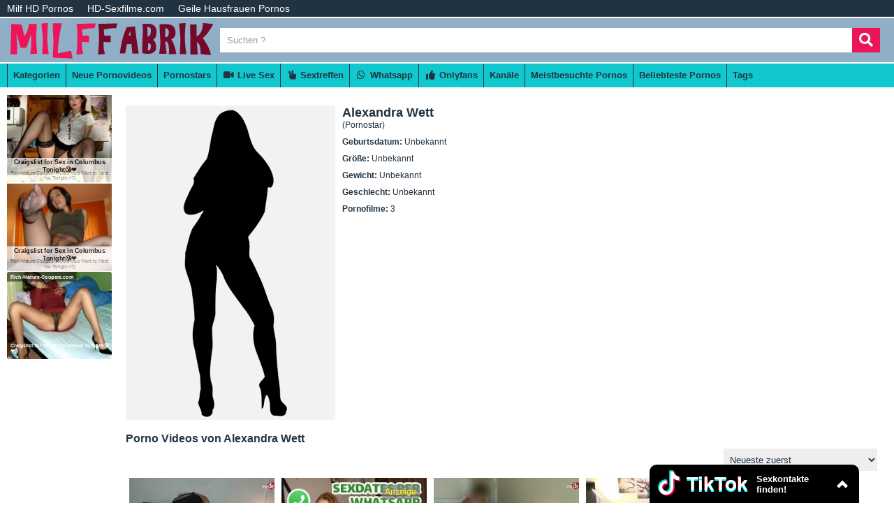

--- FILE ---
content_type: text/html; charset=UTF-8
request_url: https://www.milffabrik.com/pornostar/alexandra-wett/
body_size: 32473
content:
<!DOCTYPE html>
<html lang="de">
  <head>	
	<meta charset="utf-8"><link rel="preconnect" href="//static.milffabrik.com"><link rel="preconnect" href="//images1.milffabrik.com"><link rel="preconnect" href="https://www.googletagmanager.com"><link rel="preconnect" href="https://www.google-analytics.com"><link rel="preconnect" href="//images2.milffabrik.com">  
	<meta name="viewport" content="width=device-width, initial-scale=1">
    <meta name="RATING" content="RTA-5042-1996-1400-1577-RTA">
	<title>Porno Videos mit Alexandra Wett - MILFFABRIK.com</title>
	<base href="https://www.milffabrik.com">
    <meta name="robots" content="index,follow">
        <link rel="preload" as="font" href="/static/font/font-awesome/custom/fonts/fa-custom.woff2" type="font/woff2" crossorigin="anonymous">
       
        <link rel="prefetch" href="https://pushpad.xyz/pushpad.js">
      
            <link rel="preconnect" href="https://a.magsrv.com">    
        <link rel="preconnect" href="https://a.premsrv.com">
                             <link rel="preconnect" href="https://static2.twincdn.com">
                            <link rel="preconnect" href="https://chtntor.com">
         
          
    <meta name="description" content="Gratis Porno Videos mit Alexandra Wett! Auf MILFFABRIK.com findest du viele gratis Porno Videos mit Alexandra Wett. Viel Spaß.">
<meta name="keywords" content="Alexandra Wett">
<link rel="canonical" href="https://www.milffabrik.com/pornostar/alexandra-wett/">
<link rel="shortcut icon" href="/favicon.ico" type="image/x-icon">
    <link rel="apple-touch-icon" href="//static.milffabrik.com/img/icons/apple-touch-icon.png">
    <link rel="apple-touch-icon" sizes="57x57" href="//static.milffabrik.com/img/icons/apple-touch-icon-57x57.png">
    <link rel="apple-touch-icon" sizes="72x72" href="//static.milffabrik.com/img/icons/apple-touch-icon-72x72.png">
    <link rel="apple-touch-icon" sizes="76x76" href="//static.milffabrik.com/img/icons/apple-touch-icon-76x76.png">
    <link rel="apple-touch-icon" sizes="114x114" href="//static.milffabrik.com/img/icons/apple-touch-icon-114x114.png">
    <link rel="apple-touch-icon" sizes="120x120" href="//static.milffabrik.com/img/icons/apple-touch-icon-120x120.png">
    <link rel="apple-touch-icon" sizes="144x144" href="//static.milffabrik.com/img/icons/apple-touch-icon-144x144.png">
    <link rel="apple-touch-icon" sizes="152x152" href="//static.milffabrik.com/img/icons/apple-touch-icon-152x152.png">
    <link rel="apple-touch-icon" sizes="180x180" href="//static.milffabrik.com/img/icons/apple-touch-icon-180x180.png">
                        <style>         
                        *{margin:0;padding:0}html{font-family:'Arial';font-size:12px}body{background:white;color:#213240}footer{min-height:200px;margin-top:20px;padding-top:20px;padding-left:10px;border-top:4px solid #90aec6}#footer{margin-bottom:20px}a{text-decoration:none;color:#ec1559}footer .light a,footer .light{color:#213240}footer .block{width:300px}header h1{font-size:16px;padding-top:5px;color:#fff}.divider{margin-top:10px;margin-bottom:10px;border:2px solid #90aec6}.pull-left{float:left}.pull-right{float:right}#h1{min-height:25px}article{padding:1px 0}#row{float:left;width:100%}#right_column{float:left;width:330px;margin-left:-330px}#wrap_center{float:left;width:100%}#right{float:left;margin-left:-258px;width:258px;margin-top:46px}body.homepage #center{padding-left:10px}.img_box .img_info{height:32px}.img_info .tube a{color:#333}.img_box:hover .title a{text-overflow:clip;white-space:normal}.img_box:hover .tube{display:none}.img_box{position:relative}#right_column .img_box{margin-bottom:0;margin-right:10px}#main_column .img_box{margin-right:10px}.top a{position:absolute;right:0;top:0;height:30px;left:0;padding-left:10px;color:#222;text-shadow:1px 1px #fff;background:rgba(255,255,255,0.7);font-weight:bold;font-size:14px;line-height:30px}.caption{position:absolute;bottom:2px;width:100%;overflow:hidden}.rating{float:right;color:white;padding:3px 5px;font-weight:bold;text-shadow:1px 1px 1px black;margin-right:5px;background:rgba(128,128,128,0.7);border-radius:5px}#main_column{margin-right:340px;margin-top:10px;padding-left:10px}section{padding-top:10px;padding-bottom:10px}.textbox{text-align:justify;padding-right:10px;clear:both}.textbox ul,.textbox ol{padding-left:40px}.cf:after{content:"";display:table;clear:both}.desc:after{clear:both}.dur{float:left}.cat img{width:240px;height:150px}.cat .title{position:absolute;width:100%;top:0;background:none repeat scroll 0 0 rgba(0,0,0,0.6);overflow:hidden;height:24px !important}.cat .title a{color:white;font-weight:bold;text-shadow:1px 1px black}.catbox{position:relative}.cat:hover{background:#555}.catsmall img{width:227px;height:141px}.v_s{padding-top:0;box-shadow:none;margin-top:5px;padding-top:0}.v_s h2{color:#888}.b_f{font-size:17px}.v_d img{padding:1px;border:1px solid #021a40;float:right}#e_v{width:100%;padding-top:56.25%;position:relative}.more_link a{background:#ec1559;color:white;float:right;padding:10px}.m_img{position:relative;width:242px;margin-left:auto;margin-right:auto}.play_img img{border:1px solid black}.play_btn{position:absolute;left:95px;top:65px;width:50px;height:50px;background-image:url(../img/play.png)}aside iframe{display:block;margin-left:auto;margin-right:auto}aside .chn_center,aside .chan_center{display:block;text-align:center}.page,.blocklist a{background:#eee;color:#213240;display:inline-block;padding:9px 14px;margin-right:4px;margin-bottom:5px;text-decoration:none}.page:hover,.blocklist a:hover,.page.gradient:hover{background:#ddd}.page.active{border:0;background:#dedede}.blocklist{list-style:none outside none}.blocklist li{float:left}.aspect-wrapper{position:relative;width:100%;padding-bottom:62.5%}.aspect{position:absolute;top:0;bottom:0;left:0;right:0;overflow:hidden}.thumb{display:block;overflow:hidden;height:100%}.thumb a{position:relative;width:100%;height:100%;display:block}.thumb video{z-index:1;object-fit:cover;height:100%}.thumb img,.thumb video{display:block;min-height:100%;width:100%;position:absolute}.thumb .hd{background:#f36 none repeat scroll 0 0;color:white;font-size:14px;font-weight:bold;padding:2px 3px;position:absolute;right:5px;top:5px;line-height:14px}.thumb:hover .hd{opacity:.5}.duration{position:absolute;background:rgba(0,0,0,0.5);padding:0 7px;right:5px;bottom:5px;color:white;font-size:12px;line-height:24px}.rating{color:#10c8cd;position:absolute;background:rgba(0,0,0,0.5);padding:0 7px;left:5px;bottom:5px;font-size:12px;line-height:24px}.title a{color:#213240;display:block;font-size:12px;margin:4px 0;overflow:hidden;height:30px}.time_left{color:#999;font-size:13px}.rating-bar{background:#cbd2d4;margin-top:3px}.rating-bar div{background:#10c8cd;border-right:2px solid #fff;height:3px}.pagination{float:left}#order{float:right;margin-left:5px}#order span{cursor:pointer}.videos{clear:both}.heading{font-size:20px;display:block;margin-bottom:5px;margin-top:5px}.float-left{float:left}.float-right{float:right}.related_ad{margin:5px;float:right;width:516px;height:518px}.related_ad.long{min-height:auto;width:355px}.bar{background:#10c8cd}header .nav{float:left}nav{width:auto;text-align:left}nav:after{clear:both}nav ul{float:left;width:auto;z-index:100;font-size:15px}nav ul:before,nav ul:after{display:table;content:""}nav ul:after{clear:both}nav ul li{float:left;padding:0 0 10px 0;position:relative;outline:0;line-height:1.2em;padding:0;list-style:none;border-left:1px solid #213240}nav ul a{padding:8px;font-weight:bold;color:#213240;float:left;display:block}nav ul a:link,nav ul a:visited{text-decoration:none;-webkit-transition:all .3s ease;-moz-transition:all .3s ease;-ms-transition:all .3s ease;-o-transition:all .3s ease;transition:all .3s ease;outline:0;color:#213240}nav ul a:hover,nav ul a:active{text-decoration:none;color:#a67b45;background-color:#ddd;background-repeat:repeat-x;-webkit-transition:all .1s ease;-moz-transition:all .1s ease;-ms-transition:all .1s ease;-o-transition:all .1s ease;transition:all .1s ease;outline:0}nav ul a:active{-webkit-box-shadow:0 0 3px 1px rgba(0,0,0,0.3) inset;-moz-box-shadow:0 0 3px 1px rgba(0,0,0,0.3) inset;box-shadow:0 0 3px 1px rgba(0,0,0,0.3) inset}#menu li:hover>ul{display:block}#menu li:hover>a{color:#ff006b}.tagcloud{list-style:none}.tagcloud li{float:left;margin-right:10px}.tagcloud a{line-height:35px}.tags{margin:0;padding:0;right:24px;bottom:-12px;list-style:none}.tags li,.tags a{float:left;height:24px;line-height:23px;position:relative}.tags li{margin-top:5px}.tags a{margin-right:10px;padding:0 10px 0 10px;background:#10c8cd;color:#fff;text-decoration:none}.tags a:hover{background:#ec1559}#special8{display:flex;justify-content:center;flex-wrap:wrap;position:relative;text-align:center}#special8>div{margin:10px 10px 10px 0}#special21{margin-top:15px}#special3>*{margin-left:auto;margin-right:auto;margin-top:10px;margin-bottom:10px}#special6>*{margin-top:10px}#special3,#special4{text-align:center}#special9{background-color:#aaa;text-align:center;padding-top:15px}.pornhd-scheme{background-color:#ddd;text-align:right;padding-right:10px;padding-top:10px;padding-bottom:10px}.not_available{font-size:30px;text-align:center;display:table-cell !important;font-weight:bold;vertical-align:middle}.form-wrapper{padding:14px 10px 5px 5px}.form-wrapper #search{height:35px;padding:5px 5px 5px 10px;border:0;width:100%;box-sizing:border-box}.form-wrapper div{padding-right:40px}.form-wrapper #search:focus{outline:0;border-color:#aaa;-moz-box-shadow:0 1px 1px #bbb inset;-webkit-box-shadow:0 1px 1px #bbb inset;box-shadow:0 1px 1px #bbb inset}.form-wrapper #search::-webkit-input-placeholder{color:#999;font-weight:normal}.form-wrapper #search:-moz-placeholder{color:#999;font-weight:normal}.form-wrapper #search:-ms-input-placeholder{color:#999;font-weight:normal}.form-wrapper #submit{height:35px;width:40px;padding:0;font-size:20px;cursor:pointer;color:#fff;border:0;background-color:#ec1559;float:right}.form-wrapper #submit:hover,.form-wrapper #submit:focus{background-color:#dd456a}.form-wrapper #submit:active{outline:0;-moz-box-shadow:0 1px 4px rgba(0,0,0,0.5) inset;-webkit-box-shadow:0 1px 4px rgba(0,0,0,0.5) inset;box-shadow:0 1px 4px rgba(0,0,0,0.5) inset}.form-wrapper #submit::-moz-focus-inner{border:0}.email span{display:none}.img_preview{float:left;width:102px;margin-left:20px}.img_preview img{margin-bottom:10px;width:100px;height:75px;border:1px solid #333}.big-player .video{max-width:1314px}.big-player #resize-toggle .big{display:none}#resize-toggle .small{display:none}.big-player #resize-toggle .small{display:inline}#resize-toggle{background-color:#10c8cd}.resize-text{font-size:18px;font-weight:bold}.big-player .img_preview{width:auto;margin-left:16px}.big-player .img_preview img{float:left;margin:10px 15px 0 0}.big-player .video{width:100%}.big-player .polaroid.h{margin-right:20px}#tube_popup{position:fixed;bottom:10px;left:10px;background-color:#fff;border:1px solid #eee;z-index:1000}#tube_popup.bottom_right{right:10px;left:auto}.tube_closer{text-align:right;padding:3px 10px 3px 0}#tube_popup .sz_300_250{width:300px;height:250px;overflow:hidden}#tube_popup iframe{margin:0;padding:0}.more_btn{text-align:center;margin-top:20px;margin-bottom:20px}.more_btn a{padding:12px 34px}#img_cnt{margin-left:10px}#img_cnt img{width:240px;height:180px}.mg-tp-5{margin-top:5px}.mg-tp-15{margin-top:15px}.mg-r-5{margin-right:5px}.mg-r-10{margin-right:10px}.mg-l-5{margin-left:5px}.mg-l-15{margin-left:15px}.fade_color{transition:color .5s ease}.fade_color:hover{color:white}.green{color:#7bbf6a}.slidebox{overflow:hidden;position:relative}.slide{position:relative;top:0;left:0;width:100%}.hide{display:none}.tag_list li{width:235px;list-style:none;display:inline-block;margin:3px 0 3px 10px}.styled-select{float:right}.styled-select select{width:220px;padding:5px;line-height:1;border:0;border-radius:0;height:32px;margin-right:14px;margin-bottom:5px}.styled-select select option{padding:10px;background:none repeat scroll 0 0 #ddd}.text_big{font-weight:bold;font-size:16px}.video_btns>*{padding:5px;color:white;float:left;display:block;min-height:36px;box-sizing:border-box}.video_btns a:hover{-webkit-filter:brightness(80%);filter:brightness(80%)}#rate_up_link{background-color:#7bbf6a}#video_rating{background-color:#ddd;color:#444;text-align:center;width:80px;line-height:26px;font-size:20px}#em_video_link{background-color:#aaa}#rate_down_link{background-color:#f33}#fb_video_link{background-color:#3a589b}#tw_video_link{background-color:#598dca}#rd_video_link{background-color:#ff4500}#sh_video_link{background-color:#fc0}footer .fa-rss{color:#f70}footer .fa-sitemap{color:#85d694}.slide_btn{background-color:#10c8cd;height:38px;min-width:50px;text-align:center;padding-top:5px;color:white;transition:color .5s ease}.move_slider i{margin-top:-3px}.slide_btn:hover{color:black}.move_slider span{position:relative;top:-10px}.login{margin-top:16px}.tag-1{font-size:100%;-webkit-filter:brightness(80%);filter:brightness(80%)}.tag-2{font-size:110%;-webkit-filter:brightness(90%);filter:brightness(90%)}.tag-3{font-size:120%}.tag-4{font-size:130%;-webkit-filter:brightness(110%);filter:brightness(110%)}.tag-5{font-size:140%;-webkit-filter:brightness(120%);filter:brightness(120%)}.tag-6{font-size:150%;-webkit-filter:brightness(130%);filter:brightness(130%)}.tag-7{font-size:160%;-webkit-filter:brightness(140%);filter:brightness(140%)}.tag-8{font-size:170%;-webkit-filter:brightness(150%);filter:brightness(150%)}.lang{margin-top:14px}.lang i{margin-left:5px;position:relative;top:-6px}.lang ul{text-align:left;display:inline;margin:0;list-style:none;z-index:100}.lang ul li{display:inline-block;position:relative;padding:5px 10px 2px 15px;-webkit-transition:all .2s;-moz-transition:all .2s;-ms-transition:all .2s;-o-transition:all .2s;transition:all .2s}.lang ul li ul{padding:0;position:absolute;top:33px;right:0;width:78px;-webkit-box-shadow:none;-moz-box-shadow:none;box-shadow:none;display:none;opacity:0;visibility:hidden;-webkit-transiton:opacity .2s;-moz-transition:opacity .2s;-ms-transition:opacity .2s;-o-transition:opacity .2s;-transition:opacity .2s}.lang ul li ul li{display:block;color:#fff;padding-top:10px;padding-bottom:10px}.lang ul li ul li:hover{background:#666}.lang ul li:hover ul{display:block;opacity:1;visibility:visible}#breadcrumb{list-style:none;display:inline-block;padding-left:10px}#breadcrumb .icon{font-size:14px}#breadcrumb li{float:left}#breadcrumb li a{color:#555;display:block;background:#eee;text-decoration:none;position:relative;height:30px;line-height:30px;padding:0 10px 0 5px;text-align:center;margin-right:23px}#breadcrumb li:nth-child(even) a{background-color:#ddd}#breadcrumb li:nth-child(even) a:before{border-color:#ddd;border-left-color:transparent}#breadcrumb li:nth-child(even) a:after{border-left-color:#ddd}#breadcrumb li:first-child a{padding-left:15px}#breadcrumb li:first-child a:before{border:0}#breadcrumb li:last-child a{padding-right:15px}#breadcrumb li:last-child a:after{border:0}#breadcrumb li a:before,#breadcrumb li a:after{content:"";position:absolute;top:0;border:0 solid #eee;border-width:15px 10px;width:0;height:0}#breadcrumb li a:before{left:-20px;border-left-color:transparent}#breadcrumb li a:after{left:100%;border-color:transparent;border-left-color:#eee}#breadcrumb li a:hover{background-color:#10c8cd;color:#fff}#breadcrumb li a:hover:before{border-color:#10c8cd;border-left-color:transparent}#breadcrumb li a:hover:after{border-left-color:#10c8cd}#breadcrumb li a:active{background-color:#90aec6;color:#fff}#breadcrumb li a:active:before{border-color:#90aec6;border-left-color:transparent}#breadcrumb li a:active:after{border-left-color:#90aec6}#embed_code{width:100%;margin-top:10px;padding:10px;box-sizing:border-box}.second.bar{background-color:#ccc}.second.bar nav ul a{font-size:13px;padding:6px 9px;letter-spacing:normal}.second.bar .active a{color:#fff;background-color:#999}#menu .active a{background-color:#999}.alpha_index{font-weight:bold;font-size:30px;padding-left:10px;line-height:40px}.pornhd_banner{background-color:#f36;color:#fff;font-family:Arial;font-size:30px;text-align:center;cursor:pointer;padding-top:4px;padding-bottom:4px;font-weight:bold;letter-spacing:-1px}.special_preview{position:absolute;top:10px;z-index:1;right:10px;background-color:rgba(128,128,128,0.7);padding:3px 5px;border-radius:5px;color:yellow}#player_special_pause.vjs-overlayed{position:absolute;background-color:#646464;background-color:rgba(0,0,0,0.4);color:#fff;text-align:right;border-radius:3px;top:50%;left:50%;position:absolute;width:300px;height:270px;margin:-135px 0 0 -150px;padding:0 5px 5px 5px}#player_special_pause #vjs-overlays-close{margin-right:5px;cursor:pointer;color:#ccc;font-size:20px}.network-bar{border-bottom:2px solid white;padding-top:4px;padding-bottom:4px;background:#213240;font-size:14px}.logo-bar{background:#90aec6;border-bottom:2px solid white}.logobar_left{float:left}.logobar_middle{overflow:hidden;min-height:60px}.logobar_right{float:right;width:200px}.network-bar ul{list-style-type:none;margin:0;padding:0}.network-bar li{float:left}.network-bar a{display:block;padding-right:20px;color:white}.profile .profile_img{float:left}.profile .profile_img img{width:300px;height:450px}.profile .profile_img.chn img{width:300px;height:300px}.profile .profile_desc{margin-left:310px;padding-right:10px}.profile .info{padding-top:10px}.profile .key{font-weight:bold}.star .top a{bottom:8px;text-align:center;top:auto;font-weight:normal;color:white;text-shadow:none;background:rgba(0,0,0,0.7)}.alphabet-index a{line-height:30px;margin-right:10px}.relevant_tags a{display:inline-block;font-size:130%;margin:5px 10px}.vjs-play-progress.vjs-slider-bar{background:#10c8cd !important;color:#10c8cd !important}.video-js.vjs-init-position .vjs-volume-level{background:#10c8cd !important}.vjs-resolution-button li.vjs-selected{color:#10c8cd !important}.iframer{width:1px;min-width:100%;border:0}@media all and (max-width:1340px){#right{margin-left:-202px;width:202px;margin-top:41px}.img_box{margin-bottom:0}.title a{margin:4px 0 0 0}.related_ad{width:386px;height:420px;margin:2px}nav ul a{padding:8px}.heading{font-size:16px}.page,.blocklist a{padding:7px 11px}.video{width:100%}.v_s{padding-top:0}.move_slider i{margin-top:-1px}nav ul a{font-size:13px}#main_column .img_box{width:146px}}*{margin:0;padding:0;-moz-box-sizing:border-box;-webkit-box-sizing:border-box;box-sizing:border-box}.center{margin-left:auto;margin-right:auto;min-width:320px;max-width:1920px}#side_content{float:left;width:320px;height:100%;margin-left:-100%}#center_content_wrapper{width:100%;float:left}#wrapper{float:left;width:100%}#wrapper_content{margin-left:330px}#center_content{margin-right:330px}#sidebar{width:320px}#right_content{float:left;margin-left:-320px;width:320px}aside{text-align:center;clear:both}aside#special5 iframe{margin:0;margin-bottom:3px}aside#special4 iframe{display:inline;margin:0}.spez_height_50{height:50px;overflow:hidden}.spez_height_60{height:60px}.spez_height_80{height:80px}.spez_height_100{height:100px;overflow:hidden}.spez_height_125{height:125px;overflow:hidden}.spez_height_150{height:150px;overflow:hidden}.spez_height_250{height:250px;overflow:hidden}.special11,.special12,.special13,.special14,.special16{display:none}header{margin-bottom:10px}article{padding-left:10px;padding-right:10px}.mirror_content #center_content{margin-left:330px;margin-right:0}.mirror_content #right_content{margin-left:-100%}.mirror_page #wrapper_content{margin-right:330px;margin-left:0}.mirror_page #side_content{margin-left:-320px}.mirror_page footer{padding-left:0;padding-right:320px}.mirror_content.large_content #center_content,.no_sidebar #center_content{margin-left:0}.no_special_bar #wrapper_content{margin-left:0 !important;margin-right:0 !important}.no_special_bar #side_content,.mirror_content.no_special_bar #side_content{float:none !important;width:auto !important;margin-left:0 !important;margin-right:0 !important}.no_special_bar #wrapper{float:none}.no_special_bar #wrapper:after{content:"";display:table;clear:both}.large_content #right_content,.no_sidebar #right_content{clear:both;float:none;width:auto;margin-left:0}.large_content #center_content,.no_sidebar #center_content{margin-right:0}.large_content #sidebar{width:auto}.mirror_page #breadcrumb{margin-left:10px}.grid_box{width:20%;float:left;margin-bottom:5px;padding-left:5px;padding-right:5px;padding-top:5px;padding-bottom:5px}.videopage .grid_box{width:25%}.no_sidebar.no_special_bar .grid_box{width:16.66%}.large_content #sidebar .grid_box{width:20%}.large_content.videopage #sidebar .grid_box{width:25%}#sidebar .grid_box{width:50%}#breadcrumb{margin-left:340px}.mirror_page #breadcrumb{margin-left:10px}footer{padding-left:340px}footer .block{float:left}.star .aspect-wrapper{padding-bottom:150%}#special9{box-sizing:initial}#speziale_column{max-width:320px}#video_id,#e_v iframe{position:absolute;top:0;bottom:0;left:0;right:0;width:100%;height:100%}footer .block{margin-bottom:20px}.large_content #resize-toggle .big{display:none}#resize-toggle .small{display:none}.large_content #resize-toggle .small{display:inline}.heading h2{font-size:100%}#rating_box.rated #video_rating{color:green}#tube_popup{bottom:5px;left:5px;background:rgba(0,0,0,0.5);border-top-left-radius:10px;border-top-right-radius:10px;border:0}#tube_popup.bottom_right{right:5px}.tube_closer{padding:2px 10px 2px 0}.tube_closer a{color:white}.mg-bt-10{margin-bottom:10px}.fa-fw{width:1.28571429em;text-align:center}.fa,.fas{display:inline-block;font-family:'Font Awesome 5 Free';font-size:inherit;text-rendering:auto;-webkit-font-smoothing:antialiased;-moz-osx-font-smoothing:grayscale}.pwa_install{cursor:pointer}.pwa_cont{text-align:center;padding:5px 0}.pwa_span{text-decoration:underline}@media screen and (max-width:1925px){.center{width:1660px}}@media screen and (max-width:1680px){.center{width:1330px}header .center{padding-left:10px;padding-right:10px}#right_content{clear:both !important;float:none !important;width:auto !important;margin-left:0 !important;margin-right:0 !important}.mirror_page.large_content #side_content{margin-left:-160px}#center_content,.mirror_content #center_content{margin-right:0;margin-left:0}#sidebar{width:auto}#sidebar .grid_box,.no_sidebar .grid_box,.large_content .grid_box{width:20%}.videopage #sidebar .grid_box,.no_sidebar.videopage .grid_box,.large_content.videopage .grid_box{width:25%}#sidebar .grid_box:nth-child(odd) .img_box,.no_sidebar .grid_box,.large_content .grid_box:nth-child(odd) .img_box{margin-left:auto}#sidebar .grid_box:nth-child(even) .img_box,.no_sidebar .grid_box,.large_content .grid_box:nth-child(even) .img_box{margin-right:auto}.large_content #wrapper_content{margin-left:170px}.mirror_page.large_content #wrapper_content{margin-right:170px;margin-left:0}.no_sidebar #wrapper_content{margin-left:330px;margin-right:0}.mirror_page.no_sidebar #wrapper_content{margin-left:0;margin-right:330px}.no_sidebar #breadcrumb{margin-left:340px}.mirror_page.no_sidebar #breadcrumb{margin-left:10px}.large_content #side_content #speziale_column{-webkit-transform:scale(0.5);-webkit-transform-origin:left top;transform:scale(0.5);transform-origin:left top}.large_content #breadcrumb{margin-left:180px}.grid_box,.large_content #sidebar .grid_box{width:25%}.tag_list li{width:33%}}@media screen and (max-width:1380px){.center{width:100%}.no_sidebar #wrapper_content{margin-left:170px;margin-right:0}.mirror_page.no_sidebar #wrapper_content{margin-left:0;margin-right:170px}.mirror_page #side_content{margin-left:-320px}.mirror_page.no_sidebar #side_content{margin-left:-160px;width:160px}.no_sidebar #breadcrumb{margin-left:170px}.no_sidebar #speziale_column{-webkit-transform:scale(0.5);-webkit-transform-origin:left top;transform:scale(0.5);transform-origin:left top}}@media screen and (max-width:768px){html,body{font-size:12px;line-height:normal}.center{width:100%}header .center{padding-left:5px;padding-right:5px}article{padding:0}footer{padding:10px}#wrapper{float:none}#wrapper_content{margin:0 !important}.grid_box{width:33% !important}#side_content{display:none}#breadcrumb{margin-left:0}}@media screen and (max-width:640px){.grid_box{width:50% !important}}.pwa_span{color:magenta}.blink{animation:blinker 4s linear infinite}.flag{position:absolute;width:30px;height:20px;left:10px;bottom:10px}.flag img{width:100%;height:100%}.camstatus{width:10px;height:10px;position:absolute;left:10px;top:10px;background:lightgreen;border-radius:10px}.camstatus.statustext{width:auto;height:auto;background:#00be4d;border-radius:2px;color:white;padding:1px 3px}@keyframes blinker{50%{opacity:0}}.c3010{width:300px;height:100px}.c3025{width:300px;height:250px}.c2525{width:250px;height:250px}aside#special5 .c3025{margin-bottom:3px}.vjs-poster{display:none !important}.video-js{background-color:transparent !important}#e_v{vertical-align:middle;background-repeat:no-repeat;background-position:50% 50%;background-size:contain}@keyframes fadeout{from{opacity:1}to{opacity:0}}@keyframes fadein{from{opacity:0}to{opacity:1}}.fadeOut{opacity:0;animation:fadeout .75s linear;z-index:-10}.fadeIn{opacity:1;animation:fadein .75s linear;z-index:10}.slide{position:absolute}.slide:first-child{position:relative}#special9{overflow:hidden}#e_v.portrait{background-image:none !important;background-color:black}#e_v.portrait #video_id{width:38%;left:31%}.tb-inter{position:fixed;top:0;left:0;width:100%;height:100%;z-index:2147483638}.tb-inter-mask{position:absolute;left:0;right:0;bottom:0;top:0;background:#000;z-index:1;opacity:.7}.tb-inter-btn-wrapper{width:100%;padding-right:4%;z-index:10;position:relative}.tb-inter-close{float:right;color:white;cursor:pointer;margin-top:10px}.tb-inter-frame{padding-left:5%;padding-right:5%;height:calc(95vh - 50px)}.tb-inter-iframe{width:100%;height:100%;display:block;border:10px solid white;position:relative;z-index:5;background:#fff;-webkit-overflow-scrolling:touch;overflow:scroll}.fa-2x{font-size:2em}.fa-3x{font-size:3em}.fa-4x{font-size:4em}.fa-5x{font-size:5em}.fa-6x{font-size:6em}.fa-fw{text-align:center;width:1.28571429em}.fa-spin{-webkit-animation:fa-spin 2s infinite linear;animation:fa-spin 2s infinite linear}@-webkit-keyframes fa-spin{from{-webkit-transform:rotate(0);transform:rotate(0)}to{-webkit-transform:rotate(360deg);transform:rotate(360deg)}}@keyframes fa-spin{from{-webkit-transform:rotate(0);transform:rotate(0)}to{-webkit-transform:rotate(360deg);transform:rotate(360deg)}}@font-face{font-family:'Font Awesome 5 Free';font-weight:900;src:url("/static/font/font-awesome/custom/fonts/fa-custom.woff2") format("woff2"),url('/static/font/font-awesome/custom/fonts/fa-custom.woff') format('woff'),url('/static/font/font-awesome/custom/fonts/fa-custom.ttf') format('truetype'),url('/static/font/font-awesome/custom/fonts/fa-custom.svg#fa-custom') format('svg');font-display:block}i.fa,i.fas,span.fa,span.fas{font-family:'Font Awesome 5 Free';speak:none;font-style:normal;font-weight:normal;font-variant:normal;text-transform:none;display:inline-block;-webkit-font-smoothing:antialiased;-moz-osx-font-smoothing:grayscale}.fa-twitter-square:before{content:"\f081"}.fa-facebook-square:before{content:"\f082"}.fa-twitter:before{content:"\f099"}.fa-reddit-square:before{content:"\f1a2"}.fa-reddit-alien:before,.fa-reddit:before{content:"\f281"}.fa-whatsapp:before{content:"\f232"}.fa-facebook-f:before,.fa-facebook:before{content:"\f39e"}.fa-search:before{content:"\f002"}.fa-star:before{content:"\f005"}.fa-user:before{content:"\f007"}.fa-film:before{content:"\f008"}.fa-times:before,.fa-close:before{content:"\f00d"}.fa-cog:before{content:"\f013"}.fa-home:before{content:"\f015"}.fa-download:before{content:"\f019"}.fa-volume-off:before{content:"\f026"}.fa-volume-down:before{content:"\f027"}.fa-volume-up:before{content:"\f028"}.fa-tag:before{content:"\f02b"}.fa-tags:before{content:"\f02c"}.fa-video:before,.fa-video-camera:before{content:"\f03d"}.fa-play:before{content:"\f04b"}.fa-pause:before{content:"\f04c"}.fa-chevron-left:before{content:"\f053"}.fa-chevron-right:before{content:"\f054"}.fa-check-circle:before{content:"\f058"}.fa-arrow-left:before{content:"\f060"}.fa-arrow-right:before{content:"\f061"}.fa-expand:before{content:"\f065"}.fa-compress:before{content:"\f066"}.fa-plus:before{content:"\f067"}.fa-eye:before{content:"\f06e"}.fa-chevron-down:before{content:"\f078"}.fa-folder:before,.fa-folder-o:before{content:"\f07b"}.fa-trophy:before{content:"\f091"}.fa-rss:before{content:"\f09e"}.fa-bars:before,.fa-navicon:before{content:"\f0c9"}.fa-list-ul:before{content:"\f0ca"}.fa-envelope:before{content:"\f0e0"}.fa-undo:before{content:"\f0e2"}.fa-desktop:before{content:"\f108"}.fa-circle:before{content:"\f111"}.fa-code:before{content:"\f121"}.fa-check-square:before{content:"\f14a"}.fa-caret-square-right:before,.fa-caret-square-o-right:before,.fa-toggle-right:before{content:"\f152"}.fa-thumbs-up:before,.fa-thumbs-o-up:before{content:"\f164"}.fa-thumbs-down:before,.fa-thumbs-o-down:before{content:"\f165"}.fa-university:before{content:"\f19c"}.fa-child:before{content:"\f1ae"}.fa-circle-notch:before{content:"\f1ce"}.fa-share-alt:before,.fa-share-alt-square:before{content:"\f1e0"}.fa-copyright:before{content:"\f1f9"}.fa-venus:before{content:"\f221"}.fa-mars:before{content:"\f222"}.fa-server:before,.fa-tasks:before{content:"\f233"}.fa-hand-peace:before,.fa-hand-peace-o:before{content:"\f25b"}.fa-long-arrow-alt-left:before,.fa-long-arrow-left:before{content:"\f30a"}.fa-long-arrow-alt-right:before,.fa-long-arrow-right:before{content:"\f30b"}.fa-mobile-alt:before,.fa-mobile:before{content:"\f3cd"}.fa-compress-alt:before{content:"\f422"}.fa-expand-alt:before,.fa-expand:before{content:"\f424"}.fa-check-double:before,.fa-check-circle-o:before{content:"\f560"}.fa-volume-mute:before{content:"\f6a9"}.fa-sign-in:before{content:"\f090"}           
                        .eYOcUvB6{width:300px;height:100px;}.M8eTQpqx{width:300px;height:125px;}.T814FdvD{width:300px;height:250px;}.ZwF0JnPpmci2{width:250px;height:250px;}.RuwdRfvi6LY{width:250px;height:300px;}.zEzd6hnw{width:620px;height:80px;}.DsPteC0a{width:730px;height:90px;}.Se4Cgc0F7j{width:900px;height:250px;}#ehDZ2qALjEW .T814FdvD{margin-bottom:3px;}#Bge7F2ZdBK{display:flex;justify-content:center;flex-wrap:wrap;position:relative;text-align:center;}#Bge7F2ZdBK > div {margin: 10px 10px 10px 0px;}#EvhoMsQN5WPH{display:flex;justify-content:center;flex-wrap:wrap;position:relative;text-align:center;}#iG5j4JpHuqCL {margin-top:15px;}#JkqKCN5LeId3 > * {margin-left: auto;margin-right: auto;margin-top:10px;margin-bottom:10px;}#JkqKCN5LeId3, #special4 {text-align:center;}#kfwhz0Cxv > * {margin-top:10px;}#EvhoMsQN5WPH {background-color:#aaa;text-align:center;padding-top:15px;overflow:hidden;box-sizing:initial;}#ehDZ2qALjEW iframe {margin:0;margin-bottom:3px;}#special4 iframe {display:inline;margin:0;}        </style>
        
    <script> var baseUrl = "https://www.milffabrik.com";</script>    
    <!--<script defer src="//static.milffabrik.com/script/fast.js?v=291"></script>-->    
</head>  
  <body data-domain="milffabrik.com" class="t_tmp_5 bright_blue no_sidebar homepage">    
    <header>
                     <div class="network-bar">
            <div class="center cf">
                <ul>
                                                                         
                            <li><a href="http://www.hd-pornos.tv/kategorie/milf-pornos/" title="Milf HD Pornos" target="_blank" rel="noopener">Milf HD Pornos</a></li>
                                                                                                 
                            <li><a href="https://www.hd-sexfilme.com" target="_blank" rel="noopener">HD-Sexfilme.com</a></li>
                                                                                                 
                            <li><a href="https://www.beeg-pornos.com/kategorie/geile-hausfrauen/" target="_blank" rel="noopener">Geile Hausfrauen Pornos</a></li>
                                            						
                </ul>
            </div>
        </div>
    	
    <div class="logo-bar">
        <div class="center cf">
            <div class="logobar_left">							
                <a title="Milf Porno Videos" href="/"><img width="300" height="60" alt="Logo" src="//static.milffabrik.com/img/header_60.png"></a>		
            </div>							
            <div class="logobar_right cf">		               
                                            </div>
            <div class="logobar_middle">
                <form class="form-wrapper cf" method="GET" action="/suche/">
                    <button aria-label="Suchen ?" id="submit"><i class="fa fa-search"></i></button>	
                    <div>
                        <input aria-labelledby="submit" name="k" type="text" required="" placeholder="Suchen ?" id="search">
                    </div>
                </form>
            </div>	
        </div>
    </div>
    <div class="bar">
        <div class="center cf">
            <nav>
                <ul id="menu">        
                                    <li>
            <a href="/">Kategorien</a></li>
                    <li>
            <a href="/neue-pornovideos/">Neue Pornovideos</a></li>
                    <li>
            <a href="/pornostars/">Pornostars</a></li>
                        <li>
            <a href="https://go.mavrtracktor.com/?campaignId=tab&sourceId=all&userId=87f70a622489c03ad3b0260ae58b398147258955333f7d65a68e62d310682084" rel="nofollow noopener" target="_blank"><i class="fa fa-fw fa-video-camera"></i> Live Sex</a></li>
                    <li>
            <a href="https://handy-sextreffen.info/?b=1&c=tab" rel="nofollow noopener" target="_blank"><i class="fa fa-fw fa-hand-peace-o"></i> Sextreffen</a></li>
                    <li>
            <a href="/whatsapp/"><i class="fa fa-fw fa-whatsapp"></i> Whatsapp</a></li>
                    <li>
            <a href="/onlyfans/"><i class="fa fa-fw fa-thumbs-o-up"></i> Onlyfans</a></li>
                    <li>
            <a href="/kanaele/">Kanäle</a></li>
                    <li>
            <a href="/meist-besuchte-pornos/">Meistbesuchte Pornos</a></li>
                    <li>
            <a href="/beliebteste-pornos/">Beliebteste Pornos</a></li>
                    <li>
            <a href="/tags/">Tags</a></li>
    	   
                </ul>
            </nav>		
        </div>
    </div>
    </header>	
   <div class="center">
		<article class="cf">
              
						
			<div class="cf">
				<div id="wrapper">
					<div id="wrapper_content">
						<div id="center_content_wrapper">
							<div id="center_content">		
								     			
<div class="profile mg-tp-15 cf" itemscope itemtype="http://schema.org/Person">
   <div class="profile_img">
        <img alt="Alexandra Wett" src="//static.milffabrik.com/img/pornstars/female.png">
    </div>
    <div class="profile_desc">
        <h1 itemprop="name">Alexandra Wett</h1>
        (<span itemprop="jobTitle">Pornostar</span>)
        <div class="info"><span class="key">Geburtsdatum:</span> Unbekannt</div>        
        <div class="info"><span class="key">Größe:</span> Unbekannt</div>
        <div class="info"><span class="key">Gewicht:</span> Unbekannt</div>
        <div class="info"><span class="key">Geschlecht:</span> Unbekannt</div>
        <div class="info"><span class="key">Pornofilme:</span> 3</div>

            </div>
</div>
     
<section class="cf" >
    <span class="heading">
                            
        <h2>Porno Videos von Alexandra Wett</h2>    </span>
    <div></div>
            <div>
            <div class="styled-select">					
                 <select aria-label="Sortierung" class="orderbox page">	                     
                                                                  <option value="n" selected>Neueste zuerst</option>
                                             <option value="v">Meist angesehene zuerst</option>
                                             <option value="r">Best bewerteste zuerst</option>
                                             <option value="d">Längste zuerst</option>
                                             <option value="x">Zufällig</option>
                                     </select>						
            </div>
        </div>
        <div class="videos cf">
    <div class="grid_box">
    <div class="img_box">
      <div class="aspect-wrapper">
          <div class="aspect">
              <div class="thumb">
                <a href="/filme/pimmelritt-des-ehemanns-durch-geile-mutti-5278/">  
                                                                                <img alt="Pimmelritt des Ehemanns durch geile Mutti" data-video="42619" data-src="https://images2.milffabrik.com/_5278_0.jpg" src="https://images2.milffabrik.com/_5278_0.jpg">
                                                    </a>
                <div class="duration">07:41</div>	   							
              </div>
          </div>
      </div>
      <div class="rating-bar" title="87%"><div style="width: 87%"></div></div>
      <div class="img_info">
          <div class="title"><a class="pcla" href="/filme/pimmelritt-des-ehemanns-durch-geile-mutti-5278/">Pimmelritt des Ehemanns durch geile Mutti</a></div>						                   
      </div>
   </div>
</div><div class="grid_box">  
    <div class="img_box">
      <div class="special_preview">Anzeige</div>
      <div class="aspect-wrapper">
          <div class="aspect">
              <div class="thumb">
                <a rel="nofollow noopener" target="_blank" href="https://handy-sextreffen.info/?b=1&c=linklist-mobil"> 
                   
                                            <img alt="Sex-Dating per WhatsAPP" src="//static.milffabrik.com/img/linklist3/image_6.jpg">
                                    </a>             			
              </div>
          </div>
      </div>      
      <div class="rating-bar"><div></div></div>
      <div class="img_info">
          <div class="title"><a rel="nofollow noopener" target="_blank" href="https://handy-sextreffen.info/?b=1&c=linklist-mobil">Sex-Dating per WhatsAPP</a></div>    
      </div>
   </div>
</div><div class="grid_box">
    <div class="img_box">
      <div class="aspect-wrapper">
          <div class="aspect">
              <div class="thumb">
                <a href="/filme/fremdick-im-hotel-5307/">  
                                                                                <img alt="Fremdick im Hotel" data-video="46564" data-src="https://images1.milffabrik.com/_5307_0.jpg" src="https://images1.milffabrik.com/_5307_0.jpg">
                                                    </a>
                <div class="duration">07:27</div>	   							
              </div>
          </div>
      </div>
      <div class="rating-bar" title="85%"><div style="width: 85%"></div></div>
      <div class="img_info">
          <div class="title"><a class="pcla" href="/filme/fremdick-im-hotel-5307/">Fremdick im Hotel</a></div>						                   
      </div>
   </div>
</div><div class="grid_box">
    <div class="img_box">
      <div class="aspect-wrapper">
          <div class="aspect">
              <div class="thumb">
                <a href="/filme/deutsche-mutti-poppt-amateur-vor-cam-5279/">  
                                                                                <img alt="Deutsche Mutti poppt Amateur vor Cam" data-video="42608" data-src="https://images1.milffabrik.com/_5279_0.jpg" src="https://images1.milffabrik.com/_5279_0.jpg">
                                                    </a>
                <div class="duration">07:44</div>	   							
              </div>
          </div>
      </div>
      <div class="rating-bar" title="85%"><div style="width: 85%"></div></div>
      <div class="img_info">
          <div class="title"><a class="pcla" href="/filme/deutsche-mutti-poppt-amateur-vor-cam-5279/">Deutsche Mutti poppt Amateur vor Cam</a></div>						                   
      </div>
   </div>
</div></div>
     
    </section>  
							</div>
						</div>			
						<div id="right_content">
							<div id="sidebar">
                                							</div>
						</div>	
                        <div class="cf"></div>
                        <aside id="Bge7F2ZdBK"><div class=" Se4Cgc0F7j"><ins class="adsbyexoclick" data-zoneid="4931352" data-backup_zoneid="4677220"></ins></div></aside>                                                
					</div>	
				</div>
				<div id="side_content">
					<div id="speziale_column">
						<aside id="ehDZ2qALjEW"><div class=" T814FdvD"><ins class="adsbyexoclick" data-zoneid="4677228"></ins></div><div class=" T814FdvD"><ins class="adsbyexoclick" data-zoneid="4677230"></ins></div><div class=" T814FdvD"><ins class="adsbyexoclick" data-zoneid="4677232"></ins></div></aside>  
					</div>
				</div>	
			</div>             
		</article>
	    <ul id="breadcrumb" class="mg-tp-15"><li><a href="/" aria-label="home"><span class="fa fa-home"></span></a></li><li><a href="/pornostars/"><span class="fa fa-fw fa-star"> </span> <span>Pornostars</span></a></li><li><a><span class="fa fa-fw fa-folder-o"> </span> <span>Alexandra Wett</span></a></li></ul>	
		<footer>
            <div>		
    <div class="light block">	
                            <a href="/feed/">RSS</a><br>						
            <span class="email">office&#64;<span>***</span>milffabrik.com</span><br>
        		
                    <a href="/api/toggleVersion" rel="nofollow" title="Mobile Version">Mobile Version</a><br>			
                <a href="https://www.milffabrik.com">www.milffabrik.com</a><br>
                    <a rel="nofollow" title="Webmasters" href="/webmasters/">Webmasters</a><br>
                <a rel="nofollow" title="Für Werbetreibende" href="/advertising/">Für Werbetreibende</a>
    </div>   
    <div class="light block">
        <a rel="nofollow" title="Datenschutz" href="/privacy/">Datenschutz</a><br>
        <a rel="nofollow" title="Nutzungsbedingungen" href="/terms-of-use/">Nutzungsbedingungen</a><br>
        <a rel="nofollow" title="DCMA - Copyright" href="/dcma/">DCMA - Copyright</a><br>
        <a rel="nofollow" title="2257 STATEMENT" href="/2257-statement/">2257 STATEMENT</a><br>
        <a target="_blank" rel="nofollow noopener" title="Parental Control" href="http://www.parentalcontrolbar.org/">Parental Control</a><br>		
        <a rel="nofollow" title="User Login" href="/login/">Login</a><br>
            </div>   
    <div class="block">					
        Top bewertete Milf Pornos<br>- <a href="/filme/arschfick-beim-strippoker-fuer-deutsche-mutti-6085/">Arschfick beim Strippoker für deutsche Mutti</a><br>- <a href="/filme/die-geilen-titten-der-deutschen-mutter-3309/">Die geilen Titten der deutschen Mutter</a><br>- <a href="/filme/die-deutsche-amateur-mama-zieht-blank-124/">Die deutsche Amateur Mama zieht blank</a><br>- <a href="/filme/deutsche-hausfrau-poppt-endlich-wieder-mit-jungem-kerl-6049/">Deutsche Hausfrau poppt endlich wieder mit jungem kerl</a><br>- <a href="/filme/hardcore-arschfick-der-mutti-mit-abspritzen-4952/">Hardcore Arschfick der Mutti mit abspritzen</a><br>- <a href="/filme/alte-blonde-hausfrauen-haben-haarige-fotzen-376/">Alte blonde Hausfrauen haben haarige Fotzen</a><br>- <a href="/filme/selfmade-einer-deutschen-mutter-1058/">Selfmade einer deutschen Mutter</a><br>- <a href="/filme/reife-deutsche-blonde-beim-sofafick-mit-paar-6120/">Reife deutsche Blonde beim Sofafick mit Paar</a><br>- <a href="/filme/ein-date-mit-der-geilen-schwiegermutter-4065/">Ein Date mit der geilen Schwiegermutter</a><br>- <a href="/filme/zwei-deutsche-amateurinnen-beim-dreierfick-6544/">Zwei deutsche Amateurinnen beim Dreierfick</a><br>				
    </div>				
    <div class="block">	
        <div class="footer_categories"><span>Beliebte Milf Video Kategorien</span><br><span><a title="rothaarige milf" href="/kategorie/rothaarige-milf/">Rothaarige Milf</a><span>&nbsp;/&ensp;</span> </span><span><a title="bbw milf" href="/kategorie/bbw-milf/">BBW Milf</a><span>&nbsp;/&ensp;</span> </span><span><a title="milf analsex" href="/kategorie/milf-analsex/">Milf Analsex</a><span>&nbsp;/&ensp;</span> </span><span><a title="milf gruppensex" href="/kategorie/milf-gruppensex/">Milf Gruppensex</a><span>&nbsp;/&ensp;</span> </span><span><a title="ebony milf" href="/kategorie/ebony-milf/">Ebony Milf</a><span>&nbsp;/&ensp;</span> </span><span><a title="amateur milf" href="/kategorie/amateur-milf/">Amateur Milf</a> </span></div>	
        <br>
        <a title="RTA" href="/rta/" rel="nofollow"><img width="88" height="31" alt="RTA" src="//static.milffabrik.com/img/rta_simple.png"></a>           
    </div>
</div>
<div id="advertise" class="advertising"><p>&nbsp;</p></div>
	        </footer>
        		
	</div>
                             
                <script async src="https://www.googletagmanager.com/gtag/js?id=G-KBBG938G3C"></script>
                <script>
                  window.dataLayer = window.dataLayer || [];
                  function gtag(){dataLayer.push(arguments);}
                  gtag('js', new Date());
                  gtag('config', 'G-KBBG938G3C',{'anonymize_ip': true});
                </script>
            	<script>           
                     
        function runAfterLoad()
        {
         //   jqT.getScript = function(url, callback, cache){jqT.ajax({type: "GET",url: url,success: callback,dataType: "script",cache: cache});};       
          //  jqT('head').append('<link href="//static.milffabrik.com/font/awesome/css/font-awesome.cust.min.css" rel="stylesheet">');
         //   document.head.insertAdjacentHTML('beforeend','<link href="//static.milffabrik.com/font/font-awesome/5.13.0/css/all.min.css" rel="stylesheet">');
           // remove after all icons have migrated to version 5
         //   document.head.insertAdjacentHTML('beforeend','<link href="//static.milffabrik.com/font/font-awesome/5.13.0/css/v4-shims.css" rel="stylesheet">');
            
                            setTimeout('runAfterLoad2()', 1500); 
                //runAfterLoad2();
                                        
                 (function(p,u,s,h,x){p.pushpad=p.pushpad||function(){(p.pushpad.q=p.pushpad.q||[]).push(arguments)};h=u.getElementsByTagName('head')[0];x=u.createElement('script');x.async=1;
                    
                    setTimeout(function() {
                        x.src = s;
                        h.appendChild(x);
                    }, 5000); 
                                })(window, document, 'https://pushpad.xyz/pushpad.js');
                  pushpad('init', 4027,{hostname: "milffabrik.com"});                 
                  var userLang = navigator.language || navigator.userLanguage; 
                  var langTag = userLang.split('-')[0];        
                  pushpad('subscribe', function () {}, { tags: [langTag] });
                 
        }        
         
        var tfspName='aPYCSWjodnb';var tfpsName='WNn1FasV';var mvspName='vAkiRZYc6s2z';var mvController='';var tfattrName='lpWUfdZsCSv3';var spSelector='a';  
         
         
        function runAfterLoad2()
        {                	
                                 
        }
         
        function includeSpecial()
        {
                      //  checkVisibleFrameContent();
        }		  
		</script>		
        <div id="tube_pop" data-selector="a" data-label="TWIN" data-expires="3600" data-url="[base64]"></div><div id="chatinator_script" data-affiliate="1"></div> 
        <script type="application/ld+json">
{"@context":"http:\/\/schema.org","@graph":[{"@context":"http:\/\/schema.org","@type":"Organization","name":"www.milffabrik.com","logo":"https:\/\/static.milffabrik.com\/img\/header_60.png","url":"https:\/\/www.milffabrik.com"},{"@type":"BreadcrumbList","@id":"breadcrumb","itemListElement":[{"@type":"ListItem","position":1,"item":{"@id":"\/","name":"Milf Porno Videos"}},{"@type":"ListItem","position":2,"item":{"@id":"\/pornostars\/","name":"Pornostars"}},{"@type":"ListItem","position":3,"item":{"@id":"\/pornostar\/alexandra-wett\/","name":"Alexandra Wett"}}]}]}</script>                     <script async src="https://a.magsrv.com/ad-provider.js" onerror="handleScriptError()"></script>           
                <script>
            var $jscomp=$jscomp||{};$jscomp.scope={};$jscomp.owns=function(a,c){return Object.prototype.hasOwnProperty.call(a,c)};$jscomp.assign="function"==typeof Object.assign?Object.assign:function(a,c){for(var b=1;b<arguments.length;b++){var d=arguments[b];if(d)for(var e in d)$jscomp.owns(d,e)&&(a[e]=d[e])}return a};$jscomp.ASSUME_ES5=!1;$jscomp.ASSUME_NO_NATIVE_MAP=!1;$jscomp.ASSUME_NO_NATIVE_SET=!1;$jscomp.SIMPLE_FROUND_POLYFILL=!1;$jscomp.ISOLATE_POLYFILLS=!1;
$jscomp.defineProperty=$jscomp.ASSUME_ES5||"function"==typeof Object.defineProperties?Object.defineProperty:function(a,c,b){if(a==Array.prototype||a==Object.prototype)return a;a[c]=b.value;return a};$jscomp.getGlobal=function(a){a=["object"==typeof globalThis&&globalThis,a,"object"==typeof window&&window,"object"==typeof self&&self,"object"==typeof global&&global];for(var c=0;c<a.length;++c){var b=a[c];if(b&&b.Math==Math)return b}throw Error("Cannot find global object");};$jscomp.global=$jscomp.getGlobal(this);
$jscomp.polyfills={};$jscomp.propertyToPolyfillSymbol={};$jscomp.POLYFILL_PREFIX="$jscp$";$jscomp.IS_SYMBOL_NATIVE="function"===typeof Symbol&&"symbol"===typeof Symbol("x");var $jscomp$lookupPolyfilledValue=function(a,c){var b=$jscomp.propertyToPolyfillSymbol[c];if(null==b)return a[c];b=a[b];return void 0!==b?b:a[c]};$jscomp.polyfill=function(a,c,b,d){c&&($jscomp.ISOLATE_POLYFILLS?$jscomp.polyfillIsolated(a,c,b,d):$jscomp.polyfillUnisolated(a,c,b,d))};
$jscomp.polyfillUnisolated=function(a,c,b,d){b=$jscomp.global;a=a.split(".");for(d=0;d<a.length-1;d++){var e=a[d];e in b||(b[e]={});b=b[e]}a=a[a.length-1];d=b[a];c=c(d);c!=d&&null!=c&&$jscomp.defineProperty(b,a,{configurable:!0,writable:!0,value:c})};
$jscomp.polyfillIsolated=function(a,c,b,d){var e=a.split(".");a=1===e.length;d=e[0];d=!a&&d in $jscomp.polyfills?$jscomp.polyfills:$jscomp.global;for(var k=0;k<e.length-1;k++){var w=e[k];w in d||(d[w]={});d=d[w]}e=e[e.length-1];b=$jscomp.IS_SYMBOL_NATIVE&&"es6"===b?d[e]:null;c=c(b);null!=c&&(a?$jscomp.defineProperty($jscomp.polyfills,e,{configurable:!0,writable:!0,value:c}):c!==b&&($jscomp.propertyToPolyfillSymbol[e]=$jscomp.IS_SYMBOL_NATIVE?$jscomp.global.Symbol(e):$jscomp.POLYFILL_PREFIX+e,e=$jscomp.propertyToPolyfillSymbol[e],
$jscomp.defineProperty(d,e,{configurable:!0,writable:!0,value:c})))};$jscomp.polyfill("Object.assign",function(a){return a||$jscomp.assign},"es6","es3");$jscomp.arrayIteratorImpl=function(a){var c=0;return function(){return c<a.length?{done:!1,value:a[c++]}:{done:!0}}};$jscomp.arrayIterator=function(a){return{next:$jscomp.arrayIteratorImpl(a)}};$jscomp.SYMBOL_PREFIX="jscomp_symbol_";$jscomp.initSymbol=function(){$jscomp.initSymbol=function(){};$jscomp.global.Symbol||($jscomp.global.Symbol=$jscomp.Symbol)};
$jscomp.SymbolClass=function(a,c){this.$jscomp$symbol$id_=a;$jscomp.defineProperty(this,"description",{configurable:!0,writable:!0,value:c})};$jscomp.SymbolClass.prototype.toString=function(){return this.$jscomp$symbol$id_};$jscomp.Symbol=function(){function a(b){if(this instanceof a)throw new TypeError("Symbol is not a constructor");return new $jscomp.SymbolClass($jscomp.SYMBOL_PREFIX+(b||"")+"_"+c++,b)}var c=0;return a}();
$jscomp.initSymbolIterator=function(){$jscomp.initSymbol();var a=$jscomp.global.Symbol.iterator;a||(a=$jscomp.global.Symbol.iterator=$jscomp.global.Symbol("Symbol.iterator"));"function"!=typeof Array.prototype[a]&&$jscomp.defineProperty(Array.prototype,a,{configurable:!0,writable:!0,value:function(){return $jscomp.iteratorPrototype($jscomp.arrayIteratorImpl(this))}});$jscomp.initSymbolIterator=function(){}};
$jscomp.initSymbolAsyncIterator=function(){$jscomp.initSymbol();var a=$jscomp.global.Symbol.asyncIterator;a||(a=$jscomp.global.Symbol.asyncIterator=$jscomp.global.Symbol("Symbol.asyncIterator"));$jscomp.initSymbolAsyncIterator=function(){}};$jscomp.iteratorPrototype=function(a){$jscomp.initSymbolIterator();a={next:a};a[$jscomp.global.Symbol.iterator]=function(){return this};return a};
$jscomp.iteratorFromArray=function(a,c){$jscomp.initSymbolIterator();a instanceof String&&(a+="");var b=0,d={next:function(){if(b<a.length){var e=b++;return{value:c(e,a[e]),done:!1}}d.next=function(){return{done:!0,value:void 0}};return d.next()}};d[Symbol.iterator]=function(){return d};return d};$jscomp.polyfill("Array.prototype.keys",function(a){return a?a:function(){return $jscomp.iteratorFromArray(this,function(a){return a})}},"es6","es3");
$jscomp.polyfill("Number.isFinite",function(a){return a?a:function(a){return"number"!==typeof a?!1:!isNaN(a)&&Infinity!==a&&-Infinity!==a}},"es6","es3");$jscomp.polyfill("Number.isInteger",function(a){return a?a:function(a){return Number.isFinite(a)?a===Math.floor(a):!1}},"es6","es3");$jscomp.polyfill("Math.trunc",function(a){return a?a:function(a){a=Number(a);if(isNaN(a)||Infinity===a||-Infinity===a||0===a)return a;var b=Math.floor(Math.abs(a));return 0>a?-b:b}},"es6","es3");
$jscomp.polyfill("Object.is",function(a){return a?a:function(a,b){return a===b?0!==a||1/a===1/b:a!==a&&b!==b}},"es6","es3");$jscomp.polyfill("Array.prototype.includes",function(a){return a?a:function(a,b){var c=this;c instanceof String&&(c=String(c));var e=c.length;b=b||0;for(0>b&&(b=Math.max(b+e,0));b<e;b++){var k=c[b];if(k===a||Object.is(k,a))return!0}return!1}},"es7","es3");
$jscomp.checkStringArgs=function(a,c,b){if(null==a)throw new TypeError("The 'this' value for String.prototype."+b+" must not be null or undefined");if(c instanceof RegExp)throw new TypeError("First argument to String.prototype."+b+" must not be a regular expression");return a+""};$jscomp.polyfill("String.prototype.includes",function(a){return a?a:function(a,b){return-1!==$jscomp.checkStringArgs(this,a,"includes").indexOf(a,b||0)}},"es6","es3");
!function(a,c){"object"==typeof exports&&"undefined"!=typeof module?module.exports=c():"function"==typeof define&&define.amd?define(c):(a=a||self).LazyLoad=c()}(this,function(){function a(){return(a=Object.assign||function(a){for(var b=1;b<arguments.length;b++){var c=arguments[b],W;for(W in c)Object.prototype.hasOwnProperty.call(c,W)&&(a[W]=c[W])}return a}).apply(this,arguments)}var c="undefined"!=typeof window,b=c&&!("onscroll"in window)||"undefined"!=typeof navigator&&/(gle|ing|ro)bot|crawl|spider/i.test(navigator.userAgent),
d=c&&"IntersectionObserver"in window,e=c&&"classList"in document.createElement("p"),k=c&&1<window.devicePixelRatio,w={elements_selector:"img",container:b||c?document:null,threshold:300,thresholds:null,data_src:"src",data_srcset:"srcset",data_sizes:"sizes",data_bg:"bg",data_bg_hidpi:"bg-hidpi",data_bg_multi:"bg-multi",data_bg_multi_hidpi:"bg-multi-hidpi",data_poster:"poster",class_applied:"applied",class_loading:"loading",class_loaded:"loaded",class_error:"error",load_delay:0,auto_unobserve:!0,cancel_on_exit:!1,
callback_enter:null,callback_exit:null,callback_applied:null,callback_loading:null,callback_loaded:null,callback_error:null,callback_finish:null,callback_cancel:null,use_native:!1},p=function(a,b){a=new a(b);try{var c=new CustomEvent("LazyLoad::Initialized",{detail:{instance:a}})}catch(da){(c=document.createEvent("CustomEvent")).initCustomEvent("LazyLoad::Initialized",!1,!1,{instance:a})}window.dispatchEvent(c)},m=function(a,b){return a.getAttribute("data-"+b)},A=function(a,b,c){b="data-"+b;null!==
c?a.setAttribute(b,c):a.removeAttribute(b)},y=function(a){return m(a,"ll-status")},t=function(a,b){return A(a,"ll-status",b)},K=function(a){return null===y(a)},M=["loading","applied","loaded","error"],q=function(a,b,c,e){a&&(void 0===e?void 0===c?a(b):a(b,c):a(b,c,e))},H=function(a,b){e?a.classList.add(b):a.className+=(a.className?" ":"")+b},x=function(a,b){e?a.classList.remove(b):a.className=a.className.replace(new RegExp("(^|\\s+)"+b+"(\\s+|$)")," ").replace(/^\s+/,"").replace(/\s+$/,"")},N=function(a){for(var b,
c=[],e=0;b=a.children[e];e+=1)"SOURCE"===b.tagName&&c.push(b);return c},u=function(a,b,c){c&&a.setAttribute(b,c)},B=function(a){if(!a.llOriginalAttrs){var b={};b.src=a.getAttribute("src");b.srcset=a.getAttribute("srcset");b.sizes=a.getAttribute("sizes");a.llOriginalAttrs=b}},O=function(a){if(a.llOriginalAttrs){var b=a.llOriginalAttrs;u(a,"src",b.src);u(a,"srcset",b.srcset);u(a,"sizes",b.sizes)}},P=function(a,b){u(a,"sizes",m(a,b.data_sizes));u(a,"srcset",m(a,b.data_srcset));u(a,"src",m(a,b.data_src))},
X=function(a){a.removeAttribute("src");a.removeAttribute("srcset");a.removeAttribute("sizes")},z=function(a,b){(a=a.parentNode)&&"PICTURE"===a.tagName&&N(a).forEach(b)},Q={IMG:function(a,b){z(a,function(a){B(a);P(a,b)});B(a);P(a,b)},IFRAME:function(a,b){u(a,"src",m(a,b.data_src))},VIDEO:function(a,b){N(a).forEach(function(a){u(a,"src",m(a,b.data_src))});u(a,"poster",m(a,b.data_poster));u(a,"src",m(a,b.data_src));a.load()}},R=function(a,b,c){var e=Q[a.tagName];e&&(e(a,b),c&&(c.loadingCount+=1),H(a,
b.class_loading),t(a,"loading"),q(b.callback_loading,a,c),q(b.callback_reveal,a,c))},L=["IMG","IFRAME","VIDEO"],C=function(a,b){!b||b.toLoadCount||b.loadingCount||q(a.callback_finish,b)},S=function(a){if(a.llEvLisnrs){var b=a.llEvLisnrs,c;for(c in b)a.removeEventListener(c,b[c]);delete a.llEvLisnrs}},I=function(a,b,c){delete a.llTempImage;!0;c&&--c.loadingCount;x(a,b.class_loading);c&&(c=c._observer)&&b.auto_unobserve&&c.unobserve(a)},J=function(a,b,c){var e=a.llTempImage||a;e.llEvLisnrs||!function(a,
b,c){a.llEvLisnrs||(a.llEvLisnrs={});a.addEventListener("load",b);a.llEvLisnrs.load=b;a.addEventListener("error",c);a.llEvLisnrs.error=c;"VIDEO"===a.tagName&&(a.addEventListener("loadeddata",b),a.llEvLisnrs.loadeddata=b)}(e,function(d){I(a,b,c);H(a,b.class_loaded);t(a,"loaded");q(b.callback_loaded,a,c);C(b,c);!0;S(e)},function(d){I(a,b,c);H(a,b.class_error);t(a,"error");q(b.callback_error,a,c);C(b,c);!0;S(e)})},r=function(a,b,c){a.llTempImage=document.createElement("img");!0;J(a,b,c);(function(a,
b,c){var e=m(a,b.data_bg),d=m(a,b.data_bg_hidpi);if(e=k&&d?d:e)a.style.backgroundImage='url("'.concat(e,'")'),a.llTempImage.setAttribute("src",e),c&&(c.loadingCount+=1),H(a,b.class_loading),t(a,"loading"),q(b.callback_loading,a,c),q(b.callback_reveal,a,c)})(a,b,c);(function(a,b,c){var e=m(a,b.data_bg_multi),d=m(a,b.data_bg_multi_hidpi);if(e=k&&d?d:e)a.style.backgroundImage=e,H(a,b.class_applied),t(a,"applied"),c&&(e=c._observer)&&b.auto_unobserve&&e.unobserve(a),q(b.callback_applied,a,c)})(a,b,c)},
v=function(a,b,c){-1<L.indexOf(a.tagName)?(J(a,b,c),R(a,b,c)):r(a,b,c);c&&--c.toLoadCount;C(b,c)},Y=function(a){var b=m(a,"ll-timeout");b&&("delayed"===y(a)&&t(a,null),clearTimeout(b),A(a,"ll-timeout",null))},f=function(a,b,c,e){"IMG"===a.tagName&&(S(a),function(a){z(a,function(a){X(a)});X(a)}(a),function(a){z(a,function(a){O(a)});O(a)}(a),x(a,c.class_loading),e&&--e.loadingCount,q(c.callback_cancel,a,b,e),setTimeout(function(){e.resetElementStatus(a,e)},0))},U=function(a,b,c,e){q(c.callback_enter,
a,b,e);-1<M.indexOf(y(a))||(c.load_delay?function(a,b,c){var e=b.load_delay,d=m(a,"ll-timeout");d||(d=setTimeout(function(){v(a,b,c);Y(a)},e),t(a,"delayed"),A(a,"ll-timeout",d))}(a,c,e):v(a,c,e))},D=["IMG","IFRAME"],V=function(a,b,c){a.forEach(function(a){-1!==D.indexOf(a.tagName)&&(a.setAttribute("loading","lazy"),J(a,b,c),R(a,b,c),c&&--c.toLoadCount,t(a,"native"),C(b,c))});c.toLoadCount=0},n=function(a){var b=a._settings;!d||a._settings.use_native&&"loading"in HTMLImageElement.prototype||(a._observer=
new IntersectionObserver(function(c){!function(a,b,c){a.forEach(function(a){if(a.isIntersecting||0<a.intersectionRatio)a=U(a.target,a,b,c);else{var e=a.target;K(e)||(b.cancel_on_exit&&"loading"===y(e)&&f(e,a,b,c),q(b.callback_exit,e,a,c),b.load_delay&&"delayed"===y(e)&&Y(e));a=void 0}return a})}(c,b,a)},{root:b.container===document?null:b.container,rootMargin:b.thresholds||b.threshold+"px"}))},ca=function(a){return"error"===y(a)},aa=function(a){var b,c=a._settings;(b=c.container.querySelectorAll(c.elements_selector),
Array.prototype.slice.call(b).filter(ca)).forEach(function(a){x(a,c.class_error);t(a,null)});a.update()},E=function(b,e){this._settings=a({},w,b);this.loadingCount=0;n(this);var d=this;c&&window.addEventListener("online",function(a){aa(d)});this.update(e)};return E.prototype={update:function(a){var c=this._settings;a=Array.prototype.slice.call(a||c.container.querySelectorAll(c.elements_selector)).filter(K);(this.toLoadCount=a.length,!b&&d)?c.use_native&&"loading"in HTMLImageElement.prototype?V(a,
c,this):(c=this._observer,c.disconnect(),function(a,b){b.forEach(function(b){a.observe(b)})}(c,a)):this.loadAll(a)},destroy:function(){this._observer&&this._observer.disconnect();delete this._observer;delete this._settings;delete this.loadingCount;delete this.toLoadCount},loadAll:function(a){var b=this,c=this._settings;Array.prototype.slice.call(a||c.container.querySelectorAll(c.elements_selector)).filter(K).forEach(function(a){v(a,c,b)})},resetElementStatus:function(a){-1<M.indexOf(y(a))&&this&&
(this.toLoadCount+=1);t(a,null);!0},load:function(a){v(a,this._settings,this)}},E.load=function(b,c){c=a({},w,c);v(b,c)},c&&function(a,b){if(b)if(b.length)for(var c,e=0;c=b[e];e+=1)p(a,c);else p(a,b)}(E,window.lazyLoadOptions),E});
!function(a){function c(a,b,c){a.addEventListener(b,c,!1)}function b(a,b,c){a.removeEventListener(b,c,!1)}function d(a){var b=I+"[",c="Host page: "+a;a=(window.top!==window.self&&(c=window.parentIFrame&&window.parentIFrame.getId?window.parentIFrame.getId()+": "+a:"Nested host page: "+a),c);return b+a+"]"}function e(a,b){w("log",a,b,f[a]?f[a].log:L)}function k(a,b){w("warn",a,b,!0)}function w(a,b,c,e){!0===e&&"object"==typeof window.console&&console[a](d(b),c)}function p(a){function d(){n("Height");
n("Width");H(function(){q(l);K(h);T("onResized",l)},l,"init")}function n(a){var b=Number(f[h]["max"+a]),c=Number(f[h]["min"+a]);a=a.toLowerCase();var d=Number(l[a]);e(h,"Checking "+a+" is in range "+c+"-"+b);d<c&&(d=c,e(h,"Set "+a+" to min value"));b<d&&(d=b,e(h,"Set "+a+" to max value"));l[a]=""+d}function E(a){return F.substr(F.indexOf(":")+S+a)}function p(a,b){!function(a,b,c){V[c]||(V[c]=setTimeout(function(){V[c]=null;a()},b))}(function(){var c=document.body.getBoundingClientRect();var e=l.iframe.getBoundingClientRect();
c=JSON.stringify({iframeHeight:e.height,iframeWidth:e.width,clientHeight:Math.max(document.documentElement.clientHeight,window.innerHeight||0),clientWidth:Math.max(document.documentElement.clientWidth,window.innerWidth||0),offsetTop:parseInt(e.top-c.top,10),offsetLeft:parseInt(e.left-c.left,10),scrollTop:window.pageYOffset,scrollLeft:window.pageXOffset,documentHeight:document.documentElement.clientHeight,documentWidth:document.documentElement.clientWidth,windowHeight:window.innerHeight,windowWidth:window.innerWidth});
x("Send Page Info","pageInfo:"+c,a,b)},32,b)}function A(a){a=a.getBoundingClientRect();return t(h),{x:Math.floor(Number(a.left)+Number(r.x)),y:Math.floor(Number(a.top)+Number(r.y))}}function u(a){var b=a?A(l.iframe):{x:0,y:0},c={x:Number(l.width)+b.x,y:Number(l.height)+b.y};e(h,"Reposition requested from iFrame (offset x:"+b.x+" y:"+b.y+")");window.top!==window.self?window.parentIFrame?window.parentIFrame["scrollTo"+(a?"Offset":"")](c.x,c.y):k(h,"Unable to scroll to requested position, window.parentIFrame not found"):
(r=c,v(),e(h,"--"))}function v(){!1!==T("onScroll",r)?K(h):r=null}function g(a){if(0===Number(l.width)&&0===Number(l.height)){var b=E(9).split(":");var c=b[1];b=b[0]}else c=l.width,b=l.height;T(a,{iframe:l.iframe,screenX:Number(c),screenY:Number(b),type:l.type})}function T(a,b){return m(h,a,b)}var Z,ba,z,F=a.data,l={},h=null;if("[iFrameResizerChild]Ready"===F)(function(){for(var a in f)x("iFrame requested init",N(a),f[a].iframe,a)})();else if(I===(""+F).substr(0,J)&&F.substr(J).split(":")[0]in f){var G=
F.substr(J).split(":");var C=G[1]?parseInt(G[1],10):0;var B=f[G[0]]&&f[G[0]].iframe;var D=getComputedStyle(B);l={iframe:B,id:G[0],height:C+function(a){if("border-box"!==a.boxSizing)return 0;var b=a.paddingTop?parseInt(a.paddingTop,10):0;a=a.paddingBottom?parseInt(a.paddingBottom,10):0;return b+a}(D)+function(a){if("border-box"!==a.boxSizing)return 0;var b=a.borderTopWidth?parseInt(a.borderTopWidth,10):0;a=a.borderBottomWidth?parseInt(a.borderBottomWidth,10):0;return b+a}(D),width:G[2],type:G[3]};
h=l.id;f[h]&&(f[h].loaded=!0);(G=l.type in{true:1,false:1,undefined:1})&&e(h,"Ignoring init message from meta parent page");!G&&(z=!0,f[ba=h]||(z=!1,k(l.type+" No settings for "+ba+". Message was: "+F)),z)&&(e(h,"Received: "+F),Z=!0,null===l.iframe&&(k(h,"IFrame ("+l.id+") not found"),Z=!1),Z&&function(){var b=a.origin,c=f[h]&&f[h].checkOrigin,d;if(d=c&&"null"!=""+b){if(c.constructor===Array){var n=0;d=!1;for(e(h,"Checking connection is from allowed list of origins: "+c);n<c.length;n++)if(c[n]===
b){d=!0;break}c=d}else c=(n=f[h]&&f[h].remoteHost,e(h,"Checking connection is from: "+n),b===n);d=!c}if(d)throw Error("Unexpected message received from: "+b+" for "+l.iframe.id+". Message was: "+a.data+". This error can be disabled by setting the checkOrigin: false option or by providing of array of trusted domains.");return!0}()&&function(){switch(f[h]&&f[h].firstRun&&f[h]&&(f[h].firstRun=!1),l.type){case "close":y(l.iframe);break;case "message":!function(a){e(h,"onMessage passed: {iframe: "+l.iframe.id+
", message: "+a+"}");T("onMessage",{iframe:l.iframe,message:JSON.parse(a)});e(h,"--")}(E(6));break;case "mouseenter":g("onMouseEnter");break;case "mouseleave":g("onMouseLeave");break;case "autoResize":f[h].autoResize=JSON.parse(E(9));break;case "scrollTo":u(!1);break;case "scrollToOffset":u(!0);break;case "pageInfo":p(f[h]&&f[h].iframe,h);(function(){function a(a,b){function c(){f[n]?p(f[n].iframe,n):d()}["scroll","resize"].forEach(function(d){e(n,a+d+" listener for sendPageInfo");b(window,d,c)})}
function d(){a("Remove ",b)}var n=h;a("Add ",c);f[n]&&(f[n].stopPageInfo=d)})();break;case "pageInfoStop":f[h]&&f[h].stopPageInfo&&(f[h].stopPageInfo(),delete f[h].stopPageInfo);break;case "inPageLink":!function(a){var b;a=a.split("#")[1]||"";var c=decodeURIComponent(a);(c=document.getElementById(c)||document.getElementsByName(c)[0])?(b=A(c),e(h,"Moving to in page link (#"+a+") at x: "+b.x+" y: "+b.y),r={x:b.x,y:b.y},v(),e(h,"--")):window.top!==window.self?window.parentIFrame?window.parentIFrame.moveToAnchor(a):
e(h,"In page link #"+a+" not found and window.parentIFrame not found"):e(h,"In page link #"+a+" not found")}(E(9));break;case "reset":M(l);break;case "init":d();T("onInit",l.iframe);break;default:0===Number(l.width)&&0===Number(l.height)?k("Unsupported message received ("+l.type+"), this is likely due to the iframe containing a later version of iframe-resizer than the parent page"):d()}}())}else w("info",h,"Ignored: "+F,f[h]?f[h].log:L)}function m(a,b,c){var e=null;if(f[a]){if("function"!=typeof(e=
f[a][b]))throw new TypeError(b+" on iFrame["+a+"] is not a function");e=e(c)}return e}function A(a){delete f[a.id]}function y(a){var b=a.id;if(!1!==m(b,"onClose",b)){e(b,"Removing iFrame: "+b);try{a.parentNode&&a.parentNode.removeChild(a)}catch(aa){k(aa)}m(b,"onClosed",b);e(b,"--");A(a)}else e(b,"Close iframe cancelled by onClose event")}function t(b){null===r&&e(b,"Get page position: "+(r={x:window.pageXOffset!==a?window.pageXOffset:document.documentElement.scrollLeft,y:window.pageYOffset!==a?window.pageYOffset:
document.documentElement.scrollTop}).x+","+r.y)}function K(a){null!==r&&(window.scrollTo(r.x,r.y),e(a,"Set page position: "+r.x+","+r.y),r=null)}function M(a){e(a.id,"Size reset requested by "+("init"===a.type?"host page":"iFrame"));t(a.id);H(function(){q(a);x("reset","reset",a.iframe,a.id)},a,"reset")}function q(a){function b(b){C||"0"!==a[b]||(C=!0,e(d,"Hidden iFrame detected, creating visibility listener"),function(){function a(){Object.keys(f).forEach(function(a){f[a]&&null!==f[a].iframe.offsetParent&&
("0px"===(f[a]&&f[a].iframe.style.height)||"0px"===(f[a]&&f[a].iframe.style.width))&&x("Visibility change","resize",f[a].iframe,a);!0})}function b(b){e("window","Mutation observed: "+b[0].target+" "+b[0].type);B(a,16)}var c=window.MutationObserver||window.WebKitMutationObserver||window.MozMutationObserver;c&&function(){var a=document.querySelector("body");(new c(b)).observe(a,{attributes:!0,attributeOldValue:!1,characterData:!0,characterDataOldValue:!1,childList:!0,subtree:!0})}()}())}function c(c){a.id?
(a.iframe.style[c]=a[c]+"px",e(a.id,"IFrame ("+d+") "+c+" set to "+a[c]+"px")):e("undefined","messageData id not set");!0;b(c)}var d=a.iframe.id;f[d]&&(f[d].sizeHeight&&c("height"),f[d].sizeWidth&&c("width"))}function H(a,b,c){c!==b.type&&v&&!window.jasmine?(e(b.id,"Requesting animation frame"),v(a)):a()}function x(a,b,c,d,w){var n,m=!1;d=d||c.id;f[d]&&(c&&"contentWindow"in c&&null!==c.contentWindow?(n=f[d]&&f[d].targetOrigin,e(d,"["+a+"] Sending msg to iframe["+d+"] ("+b+") targetOrigin: "+n),c.contentWindow.postMessage(I+
b,n)):k(d,"["+a+"] IFrame("+d+") not found"),w&&f[d]&&f[d].warningTimeout&&(f[d].msgTimeout=setTimeout(function(){!f[d]||f[d].loaded||m||(m=!0,k(d,"IFrame has not responded within "+f[d].warningTimeout/1E3+" seconds. Check iFrameResizer.contentWindow.js has been loaded in iFrame. This message can be ignored if everything is working, or you can set the warningTimeout option to a higher value or zero to suppress this warning."))},f[d].warningTimeout)))}function N(a){return a+":"+f[a].bodyMarginV1+":"+
f[a].sizeWidth+":"+f[a].log+":"+f[a].interval+":"+f[a].enablePublicMethods+":"+f[a].autoResize+":"+f[a].bodyMargin+":"+f[a].heightCalculationMethod+":"+f[a].bodyBackground+":"+f[a].bodyPadding+":"+f[a].tolerance+":"+f[a].inPageLinks+":"+f[a].resizeFrom+":"+f[a].widthCalculationMethod+":"+f[a].mouseEvents}function u(b,d){function w(a){var b=a.split("Callback");2===b.length&&(b="on"+b[0].charAt(0).toUpperCase()+b[0].slice(1),this[b]=this[a],delete this[a],k(g,"Deprecated: '"+a+"' has been renamed '"+
b+"'. The old method will be removed in the next major version."))}function m(a){1/0!==f[g][a]&&0!==f[g][a]&&(b.style[a]=f[g][a]+"px",e(g,"Set "+a+" = "+f[g][a]+"px"))}function n(a){if(f[g]["min"+a]>f[g]["max"+a])throw Error("Value for min"+a+" can not be greater than max"+a);}var p,q,r,g=(""===(q=b.id)&&(b.id=(p=d&&d.id||D.id+R++,null!==document.getElementById(p)&&(p+=R++),q=p),L=(d||{}).log,e(q,"Added missing iframe ID: "+q+" ("+b.src+")")),q);if(g in f&&"iFrameResizer"in b)k(g,"Ignored iFrame, already setup.");
else{d=d||{};f[g]={firstRun:!0,iframe:b,remoteHost:b.src&&b.src.split("/").slice(0,3).join("/")};if("object"!=typeof d)throw new TypeError("Options is not an object");Object.keys(d).forEach(w,d);(function(a){for(var b in D)Object.prototype.hasOwnProperty.call(D,b)&&(f[g][b]=Object.prototype.hasOwnProperty.call(a,b)?a[b]:D[b])})(d);f[g]&&(f[g].targetOrigin=!0===f[g].checkOrigin?function(a){return""===a||null!==a.match(/^(about:blank|javascript:|file:\/\/)/)?"*":a}(f[g].remoteHost):"*");switch(e(g,
"IFrame scrolling "+(f[g]&&f[g].scrolling?"enabled":"disabled")+" for "+g),b.style.overflow=!1===(f[g]&&f[g].scrolling)?"hidden":"auto",f[g]&&f[g].scrolling){case "omit":break;case !0:b.scrolling="yes";break;case !1:b.scrolling="no";break;default:b.scrolling=f[g]?f[g].scrolling:"no"}n("Height");n("Width");m("maxHeight");m("minHeight");m("maxWidth");m("minWidth");"number"!=typeof(f[g]&&f[g].bodyMargin)&&"0"!==(f[g]&&f[g].bodyMargin)||(f[g].bodyMarginV1=f[g].bodyMargin,f[g].bodyMargin+="px");var t=
N(g);(r=window.MutationObserver||window.WebKitMutationObserver||window.MozMutationObserver)&&b.parentNode&&(new r(function(a){a.forEach(function(a){Array.prototype.slice.call(a.removedNodes).forEach(function(a){a===b&&y(b)})})})).observe(b.parentNode,{childList:!0});c(b,"load",function(){x("iFrame.onload",t,b,a,!0);var c=f[g]&&f[g].heightCalculationMethod in Y;f[g]&&f[g].firstRun||!c||M({iframe:b,height:0,width:0,type:"init"})});x("init",t,b,a,!0);f[g]&&(f[g].iframe.iFrameResizer={close:y.bind(null,
f[g].iframe),removeListeners:A.bind(null,f[g].iframe),resize:x.bind(null,"Window resize","resize",f[g].iframe),moveToAnchor:function(a){x("Move to anchor","moveToAnchor:"+a,f[g].iframe,g)},sendMessage:function(a){x("Send Message","message:"+JSON.stringify(a),f[g].iframe,g)}})}}function B(a,b){null===U&&(U=setTimeout(function(){U=null;a()},b))}function O(){"hidden"!==document.visibilityState&&(e("document","Trigger event: Visiblity change"),B(function(){P("Tab Visable","resize")},16))}function P(a,
b){Object.keys(f).forEach(function(c){!f[c]||"parent"!==f[c].resizeFrom||!f[c].autoResize||f[c].firstRun||x(a,b,f[c].iframe,c)})}function X(){c(window,"message",p);c(window,"resize",function(){!function(a){e("window","Trigger event: "+a);B(function(){P("Window "+a,"resize")},16)}("resize")});c(document,"visibilitychange",O);c(document,"-webkit-visibilitychange",O)}function z(){function b(a,b){if(b){if(!b.tagName)throw new TypeError("Object is not a valid DOM element");if("IFRAME"!==b.tagName.toUpperCase())throw new TypeError("Expected <IFRAME> tag, found <"+
b.tagName+">");u(b,a);c.push(b)}}var c;return function(){var a,b=["moz","webkit","o","ms"];for(a=0;a<b.length&&!v;a+=1)v=window[b[a]+"RequestAnimationFrame"];v?v=v.bind(window):e("setup","RequestAnimationFrame not supported")}(),X(),function(e,d){c=[];e&&e.enablePublicMethods&&k("enablePublicMethods option has been removed, public methods are now always available in the iFrame");switch(typeof d){case "undefined":case "string":Array.prototype.forEach.call(document.querySelectorAll(d||"iframe"),b.bind(a,
e));break;case "object":b(e,d);break;default:throw new TypeError("Unexpected data type ("+typeof d+")");}return c}}if("undefined"!=typeof window){var Q,R=0,L=!1,C=!1,S=7,I="[iFrameSizer]",J=I.length,r=null,v=window.requestAnimationFrame,Y={max:1,scroll:1,bodyScroll:1,documentElementScroll:1},f={},U=null,D={autoResize:!0,bodyBackground:null,bodyMargin:null,bodyMarginV1:8,bodyPadding:null,checkOrigin:!0,inPageLinks:!1,enablePublicMethods:!0,heightCalculationMethod:"bodyOffset",id:"iFrameResizer",interval:32,
log:!1,maxHeight:1/0,maxWidth:1/0,minHeight:0,minWidth:0,mouseEvents:!0,resizeFrom:"parent",scrolling:!1,sizeHeight:!0,sizeWidth:!1,warningTimeout:5E3,tolerance:0,widthCalculationMethod:"scroll",onClose:function(){return!0},onClosed:function(){},onInit:function(){},onMessage:function(){k("onMessage function not defined")},onMouseEnter:function(){},onMouseLeave:function(){},onResized:function(){},onScroll:function(){return!0}},V={};window.jQuery&&((Q=window.jQuery).fn?Q.fn.iFrameResize||(Q.fn.iFrameResize=
function(a){return this.filter("iframe").each(function(b,c){u(c,a)}).end()}):w("info","","Unable to bind to jQuery, it is not fully loaded.",f[""]?f[""].log:L));"function"==typeof define&&define.amd?define([],z):"object"==typeof module&&"object"==typeof module.exports&&(module.exports=z());window.iFrameResize=window.iFrameResize||z()}}();
window.Element&&!Element.prototype.closest&&(Element.prototype.closest=function(a){a=(this.document||this.ownerDocument).querySelectorAll(a);var c,b=this;do for(c=a.length;0<=--c&&a.item(c)!==b;);while(0>c&&(b=b.parentElement));return b});Math.trunc||(Math.trunc=function(a){return 0>a?Math.ceil(a):Math.floor(a)});
var timer=null,imageToChange=null,nextDiaImage=null,diaImage=null,diaImageSrc="",isImageLoading=!1,hovering=!1,vastAd=null,vastError=null,videoPlayer=null,runPrerollFirst=!1,avoidSecondPlayPrerollEvent=!1,popHandler=null,externWidgetContent=null,externWidgetStylesheet=null,externWidgetScript=null,widgetWrapper=null,waFormatedNumber=null,waNumber=null,contentListener=null,scrollTimeout,throttle=50,adblockerDetected=null,useNoSpecialBar=!1,popBindTo=!1,excludeChrome=!1,previewBackup=!1,vastClient=null,
vastTracker=null,vastStatus="unknown",vastResponse=null,chatinatorTimer=null;
function nextDia(){if(0!=hovering){isImageLoading&&(timer=window.setTimeout("nextDia()",100));var a=parseInt(diaImage.dataset.count),c=diaImage.getAttribute("src"),b=c.lastIndexOf("_"),d=parseInt(c.substring(b+1,c.length-4))+1;d>a&&(d=0);a=c.substring(0,b+1)+d+".jpg";c=new Image;imageToChange=diaImage;c.onabort=function(){isImageLoading=!1};c.onerror=function(){isImageLoading=!1};c.onload=function(){null!==imageToChange&&imageToChange.setAttribute("src",this.src);isImageLoading=!1};isImageLoading=
!0;c.src=a;window.clearTimeout(timer);timer=window.setTimeout("nextDia()",400)}}function updateURIParam(a,c,b){var d=new RegExp("([?|&])"+c+"=.*?(&|$)","i"),e=-1!==a.indexOf("?")?"&":"?";return a.match(d)?a.replace(d,"$1"+c+"="+b+"$2"):"&"==e?a.replace("?","?"+c+"="+b+e):a+e+c+"="+b}function getEmbed(){return document.getElementById("embed_code").value}
var vastFetchUrl="",prerollTargets=["https://susi.live/de/girljoin?girl=BeckyCalifornia&ADR=TXN-PREROLL-111MIN","https://susi.live/de/girljoin?girl=RoseSharen&ADR=TXN-PREROLL-111MIN"],prerollVideos=["https://static.twincdn.com/video/pussyposer_1.mp4","https://static.twincdn.com/video/pussyposer_2.mp4"],randomPreroll=Math.floor(Math.random()*prerollVideos.length)+1,prerollBackupSource=prerollVideos[randomPreroll-1],prerollBackupTarget=prerollTargets[randomPreroll-1];
function loadPreroll(a,c,b){debugOutput("preroll src: "+a+" target: "+c);runPrerollFirst=!0;videoPlayer.preroll({src:a,href:c,target:"_blank",allowSkip:1,skipTime:b,adSign:!1,lang:{skip:"\u00dcberspringen","skip in":"Video in ",advertisement:"Werbeanzeige","video start in":"Video will start in: "}});debugOutput("vast preroll loaded");videoPlayer.on("adplay",function(){prerollPortraitMode&&document.getElementById("e_v").classList.add("portrait");sendUAEvent("play","preroll",vpPrerollId);var a="default",
b=vpPrerollId;Number.isInteger(vpPrerollId)||(a=vpPrerollId.split("_"),b=parseInt(a[0]),a=a[1]);sendgTagEvent("preroll_play",{item_id:b,type:a});vastTracker&&vastTracker.trackImpression()});videoPlayer.one("playing",function(){runPrerollFirst=!1;var a=new XMLHttpRequest;a.onerror=function(){prerollPortraitMode&&(prerollPortraitMode=!1,document.getElementById("e_v").classList.add("portrait"));videoPlayer.src({type:"video/mp4",src:prerollBackupSource});alert("Videoanfrage wurde blockiert. Adblocker ausschalten und Seite neu laden!")};
var b="/event/?action=playVideo";2<vpVASTUrl.length&&(b+="&vast=1");a.open("GET",b,!0);a.send()});videoPlayer.on("adtimeupdate",function(){var a=videoPlayer.duration(),b=videoPlayer.currentTime();vastTracker&&(vastTracker.setDuration(a),vastTracker.setProgress(b))});videoPlayer.one("adended",function(){prerollPortraitMode&&(prerollPortraitMode=!1,document.getElementById("e_v").classList.remove("portrait"));vastTracker&&vastTracker.complete()});videoPlayer.on("aderror",function(a){logDomainInfo("error",
"aderror called for preroll, skip preroll");videoPlayer.preroll.exitPreroll()})}var prerollPortraitMode=!1;
function processVastResponse(){if(null!=vastResponse){var a=Math.max(document.body.scrollWidth,document.documentElement.scrollWidth,document.body.offsetWidth,document.documentElement.offsetWidth,document.documentElement.clientWidth);if("undefined"===typeof vastResponse.ads[0])console.log("vast ad is not available (adblock):"+JSON.stringify(vastResponse)),parseInt(vpPrerollId),vastStatus="ready",vpPrerollId+="_fail",console.log("load backup video for preroll"),logDomainInfo("error","vast reponse not available (adblock)",
vastFetchUrl),loadPreroll(prerollBackupSource,prerollBackupTarget,5);else{for(var c=vastResponse.ads[0],b=c.creatives[0],d=null,e=0;e<b.mediaFiles.length;e++){mediaFile=b.mediaFiles[e];var k="progressive"==mediaFile.deliveryType&&"video/mp4"==mediaFile.mimeType||"streaming"==mediaFile.deliveryType&&"video/mp4"==mediaFile.mimeType;"undefined"!==typeof vpPlayerFullVersion&&vpPlayerFullVersion&&(k=k||"streaming"==mediaFile.deliveryType&&"application/x-mpegURL"==mediaFile.mimeType||"streaming"==mediaFile.deliveryType&&
"video/mp4"==mediaFile.mimeType||"streaming"==mediaFile.deliveryType&&"application/vnd.apple.mpegurl"==mediaFile.mimeType);if(k)if(null==d)d=mediaFile;else if("progressive"==mediaFile.deliveryType&&"streaming"==d.deliveryType)d=mediaFile;else if("streaming"!=mediaFile.deliveryType||"progressive"!=d.deliveryType)if(mediaFile.width>d.width)d=mediaFile;else if(d.width>a)break}a=5;null!=d?(d.width<d.height&&(prerollPortraitMode=!0),d=d.fileURL,a=b.skipDelay,vastTracker=new VAST.VASTTracker(vastClient,
c,b),c=b.videoClickThroughURLTemplate.url):(0==b.mediaFiles.length?logDomainInfo("error","vast preroll no media",vastFetchUrl):(mediaFile=b.mediaFiles[0],logDomainInfo("error","vast preroll no mp4 ("+b.mediaFiles.length+" media(s); first("+mediaFile.deliveryType+" - "+mediaFile.mimeType+")",vastFetchUrl)),d=prerollBackupSource,c=prerollBackupTarget,vastTracker=!1,vpPrerollId=vpPrerollId+="_nomedia");loadPreroll(d,c,a)}}else logDomainInfo("error","vast url exists, but there is no response",vastFetchUrl),
console.log("vast url exists but there is no response")}
function loadVast(){if("unknown"==vastStatus)if("undefined"==typeof VAST)debugOutput("vast not ready, setTimeout"),window.setTimeout("loadVast()",50);else{vastStatus="loading";vastClient=new VAST.VASTClient;var a=atob(vpVASTUrl);if(0<a.indexOf("{Keywords}")){var c=[];document.querySelectorAll(".video_header a[href^='/tag/']").forEach(function(a){c.push(a.innerText.trim())});var b=encodeURIComponent(c.join(","));a=a.replace("{Keywords}",b)}0<a.indexOf("{PageUrl}")&&(b=encodeURIComponent(window.location.href),
a=a.replace("{PageUrl}",b));vastClient.getParser().on("VAST-resolving",function(a){vastFetchUrl=a.url});vastClient.get(a,{timeout:6E3}).then(function(a){vastResponse=a;vastStatus="ready";debugOutput("vast response loaded");processVastResponse()}).catch(function(a){console.log("vast parsing error, load backup video: "+a.message);-1!=a.message.indexOf("Request timed out after")?(logDomainInfo("error","vast request timed out",vastFetchUrl),sendUAEvent("timeout","preroll",vpPrerollId),a=parseInt(vpPrerollId),
sendgTagEvent("preroll_timeout",{item_id:a})):logDomainInfo("error","vast error: "+a.message,vastFetchUrl);vastStatus="ready";a=prerollBackupTarget;vpPrerollId+="_fail";loadPreroll(prerollBackupSource,a,5)})}}function debugOutput(a){}
function loadVideoPlayer(){if("undefined"!==typeof vpPlayer)if("undefined"==typeof videojs)window.setTimeout("loadVideoPlayer()",25);else if(null==videoPlayer){atob(vpPoster);for(var a=atob(vpImageBase),c="{",b=(vpDuration-30)/10,d=0,e=0;10>e;e++){var k=e;0==k&&(k=1);c+='"'+d+'":{"src":"'+a+k+'.jpg"}';d=Math.floor(15+b*e);9>e&&(c+=",")}thumbnailSettings=JSON.parse(c+"}");debugOutput("start loading videojs");videojs("video_id",{nativeControlsForTouch:!1,controls:!0,preload:"metadata",html5:{nativeTextTracks:!0},
controlBar:{pictureInPictureToggle:!1,volumePanel:{inline:!1,volumeControl:{vertical:!0}}}}).ready(function(){debugOutput("videojs ready");videoPlayer=this;"function"===typeof videoPlayer.ads&&(0<vpVASTUrl.length||vpUsePreRoll)&&(videoPlayer.ads(),debugOutput("videojs ads loaded"));if(0<vpSpecial.length||"direct"==vpSpecialInclude){overlays=[{start:"showOverlay",end:"playing"}];"direct"==vpSpecialInclude&&(vpSpecial=vpSpecialPreload);videoPlayer.overlay({content:window.atob(vpSpecial),dimension:"sizze-"+
vpSpecialSize,overlays:overlays});debugOutput("overlay loaded");if("blank_iframe"==vpSpecialInclude)insertFrameContent(7,vpSpecialOld),insertFrameContent(14,vpSpecialOld);else if("direct"==vpSpecialInclude){var a=document.querySelector(".vjs-overlayed .box ."+tfspName);a&&loadSpecBlock(a)}if(1==vpUsePlayButton)if(1==vpUsePreSpecial&&document.getElementById("video_id").classList.add("overlay-play-button"),0==vpUsePlaybuttonAfterStart)videoPlayer.one("playing",function(){document.getElementById("video_id").classList.remove("overlay-play-button")});
else if(0==vpUsePreSpecial)videoPlayer.one("playing",function(){document.getElementById("video_id").classList.add("overlay-play-button")});1==vpUsePreSpecial&&videoPlayer.trigger("showOverlay");a=function(){videoPlayer.play()};document.getElementsByClassName("vjs-overlays-close")[0].onclick=a;document.getElementsByClassName("vjs-overlays-playbutton")[0].onclick=a;videoPlayer.on("pause",function(){videoPlayer.seeking()||videoPlayer.trigger("showOverlay")})}videoPlayer.videoJsResolutionSwitcher({"default":vpDefaultResolution});
videoPlayer.watermark({image:"/static/img/overlay_logo.png",fadeTime:null,url:location.protocol+"//www."+baseDomain});if(vpUseResizeBtn){var b=videojs.getComponent("Button");a=videojs.extend(b,{constructor:function(){b.apply(this,arguments);this.controlText("Resize")},handleClick:function(){document.body.classList.toggle("large_content");document.body.classList.contains("large_content")?(sendUAEvent("action","resize","Large Player"),sendgTagEvent("player_resize",{type:"enlarge"})):(sendUAEvent("action",
"resize","Small Player"),sendgTagEvent("player_resize",{type:"minimize"}))},buildCSSClass:function(){return"vjs-resize-button vjs-control vjs-button"}});videojs.registerComponent("MyButton",a);videoPlayer.getChild("controlBar").addChild("myButton",{})}videoPlayer.thumbnails(thumbnailSettings);videoPlayer.hotkeys({volumeStep:.1,seekStep:15,enableVolumeScroll:!1,alwaysCaptureHotkeys:!0});videoPlayer.player().on("error",function(a){a.stopImmediatePropagation();a=this.player().error();console.log("error!",
a.code,a.message);4==a.code&&runPrerollFirst&&(a=videoPlayer.src(),console.log("tube: preroll video error occured:"+a),null==vastResponse&&-1==a.indexOf("backupstatic.")&&-1==a.indexOf("ovhv")?(avoidSecondPlayPrerollEvent=!0,a=new URL(a),a.hostname="backupstatic.twincdn.com",console.log("tube: try preroll backup source: "+a.href),this.player().src(a.href),this.player().play()):(console.log("tube: exit preroll because no backup is available"),videoPlayer.preroll.exitPreroll()))});0<vpVASTUrl.length?
loadVast():vpUseContribAds&&(vpUsePreRoll?loadPreroll(window.atob(vpPrerollVideo),window.atob(vpPrerollTarget),vpPrerollSkipTime):(videoPlayer.ads(),debugOutput("videjs ads loaded")));document.getElementById("video_id").classList.add("vjs-init-position")})}}function resizeThisFrame(a){var c=a.contentWindow.document.body.scrollWidth;a.height=a.contentWindow.document.body.scrollHeight+"px";a.width=c+"px"}
function stickyColumn(a,c){if(null!=a){"auto"==a.style.marginLeft&&b.classList.remove("sticky");var b=a.parentElement,d=a.clientHeight;b.offsetTop-c<(window.scrollY||document.documentElement.scrollTop)?b.classList.contains("sticky")||(b.classList.add("sticky"),a.style.position="fixed",a.style.zIndex=1E3,a.style.paddingTop=0,a.style.top=c+"px",b.style.paddingTop=d):b.classList.contains("sticky")&&(b.classList.remove("sticky"),a.style.position="static",a.style.paddingTop=0,b.style.paddingTop=0)}}
function getScript(a,c){var b=document.createElement("script"),d=document.getElementsByTagName("script")[0];b.async=1;b.onload=b.onreadystatechange=function(a,d){if(d||!b.readyState||/loaded|complete/.test(b.readyState))b.onload=b.onreadystatechange=null,b=void 0,d||c&&c()};b.onerror=function(){console.log("can not load script: "+b.src);if((-1!=b.src.indexOf("static.")||-1!=b.src.indexOf("static2.")||-1!=b.src.indexOf("static3."))&&-1==b.src.indexOf("backupstatic.")){var a=new URL(b.src);a.hostname=
"backupstatic.twincdn.com";console.log("tube: try static twincdn backup source: "+a.href);getScript(a.href,c)}};b.src=a;d.parentNode.insertBefore(b,d)}
function loadExternWidget(){void 0!=externWidgetStylesheet&&document.getElementsByTagName("head")[0].insertAdjacentHTML("afterbegin",'<link rel="stylesheet" type="text/css" href="/static/widgets/'+externWidgetStylesheet+'">');var a=new XMLHttpRequest;a.open("GET","/static/widgets/"+externWidgetContent,!0);a.onload=function(){if(200<=this.status&&400>this.status){var a=this.response.replace(/{formated_number}/g,waFormatedNumber).replace(/{number}/g,waNumber);widgetWrapper.innerHTML=a;void 0!=externWidgetScript&&
getScript("/static/widgets/"+externWidgetScript,!1)}};a.send()}
function initWidgets(){var a=document.getElementsByClassName("widget_btn");0<a.length&&(a[0].onclick=function(a){externWidgetContent=this.dataset.content;externWidgetStylesheet=this.dataset.css;externWidgetScript=this.dataset.script;this.getElementsByTagName("span")[0].textContent="Loading ...";for(a=this;!a.classList.contains("widget_wrapper")&&null!=a.parentElement;)a=a.parentElement;widgetWrapper=a;void 0!=externWidgetContent&&loadExternWidget()})}
function tubeSendEvent(a){var c=a.dataset.ga_category,b=a.dataset.ga_action,d=a.dataset.ga_label;a=a.dataset.ga_value;"undefined"!=typeof ga&&("undefined"==d||null==d?ga("send","event",c,b):"undefined"==a||null==a?ga("send","event",c,b,d):ga("send","event",c,b,d,a));"join"==b&&sendgTagEvent("widget_open",{item_id:c});"Channels"==c&&sendgTagEvent("channel_open",{channel:b});return!0}
function sendUAEvent(a,c,b,d){b=void 0===b?!1:b;d=void 0===d?!1:d;"undefined"!=typeof ga&&(!1!==b?!1!==d?ga("send","event",a,c,b,d):ga("send","event",a,c,b):ga("send","event",a,c));return!0}function sendgTagEvent(a,c){c=void 0===c?{}:c;"undefined"!=typeof gtag&&gtag("event",a,c)}
function insertFrameContentEntry(a){if(isPartlyInViewport(a)){var c=a.getAttribute("id").substring(7);"method"in a.dataset?"afterwards"==a.dataset.method&&a.insertAdjacentHTML("beforeend",atob(a.dataset.content)):insertFrameContent(c,a.dataset.content);a.removeAttribute("data-content");a.classList.contains("lazy_content")&&(a.classList.remove("lazy_content"),contentListener--,0==contentListener&&(window.removeEventListener("scroll",checkVisibleFrameContent),contentListener=null));return!0}a.classList.contains("lazy_content")||
(a.classList.add("lazy_content"),null===contentListener?(contentListener=1,window.addEventListener("scroll",checkVisibleFrameContent,{passive:!0})):contentListener++);return!1}function checkVisibleFrameContent(){var a=document.getElementsByClassName("lazy_content");Array.prototype.forEach.call(a,function(a,b){insertFrameContentEntry(a)})}function insertVisibleFrameContent(a,c){if(a=document.getElementById("special"+a))a.dataset.content=c,insertFrameContentEntry(a)}
function isPartlyInViewport(a){a=a.getBoundingClientRect();var c=window.innerHeight||document.documentElement.clientHeight;return(0<a.top||0<a.bottom)&&a.top<c}function detectAdblock(a){if(null===adblockerDetected||1==(void 0===a?!1:a))adblockerDetected=0==document.getElementById("advertise").clientHeight?!0:!1;return adblockerDetected}
function loadMomoBlock(a){"string"===typeof a&&(a=document.getElementById(a));var c=a.getAttribute("id"),b=a.getAttribute("data-"+tfattrName);a.classList.remove("mv-sp");a.classList.remove(mvspName);"undefined"!==typeof specialCtrl?a.classList.contains("under")?"undefined"!==typeof spSelector&&0<spSelector.length?specialCtrl.add({name:b,plugin:"pop",sid:b,keywords:"",maincat:"",category:"",subid:"",clickTags:[spSelector]}):specialCtrl.add({name:b,plugin:"pop",sid:b,keywords:"",maincat:"",category:"",
subid:""}):specialCtrl.add({name:b,plugin:"banner",sid:b,keywords:"",maincat:"",category:"",subid:"",display:c,responsive:"0"}):(console.log("specialCtrl not loaded yet, retry"),setTimeout("loadMomoBlock('"+c+"')",250))}
function loadMomoVip(){if(null!=document.querySelector("."+mvspName+",.mv-sp")){var a=document.createElement("script");a.src="static/specialCtrl2.js?v=15";a.async=!0;a.onload=function(){specialCtrl.ctrlId=mvController;specialCtrl.debugOn=!1;specialCtrl.bypassAb=!0;specialCtrl.lazyLoading=!0;specialCtrl.connectors={1:{isproxy:0,type:"url",url:"//go.delmovip.com/eactrl.go"},2:{isproxy:1,type:"path",url:Math.trunc(89999999*Math.random()+1E7)+"/"}};specialCtrl.backLog=function(a,c){switch(a){case "err":console.log("MomoVip: "+
c.msg);break;case "init_finished":break;case "click":break;case "view":break;default:console.log("MomoVip: "+a)}};var a=document.querySelectorAll("."+mvspName+",.mv-sp");Array.prototype.forEach.call(a,function(a,c){loadMomoBlock(a)});specialCtrl.init()};document.body.append(a)}}
function logDomainInfo(a,c,b){b=void 0===b?"":b;console.log(c+": "+b);var d=new XMLHttpRequest;d.open("POST","https://ovhv60.twincdn.com/loginfo.php");d.setRequestHeader("Content-Type","application/json");var e={};e.type=a;e.message=c;e.info=b;e.url=window.location.href;d.send(JSON.stringify(e))}function handleScriptError(){detectAdblock()||loadNeverBlock()}
function loadExo(){if(null!=document.querySelector(".adsbyexoclick"))if(detectAdblock())loadNeverBlock();else{setTimeout(function(){1<=window.AdProvider.length&&detectAdblock(!0)&&(isAntiAdblockSolutionCalled||loadNeverBlock())},1500);var a=document.querySelectorAll(".video_header a[href^='/tag/']");if(0<a.length){var c=[];a.forEach(function(a){c.push(a.innerText.trim())});a=document.getElementsByClassName("adsbyexoclick");for(var b=0;b<a.length;b++)a[b].setAttribute("data-keywords",c.join(","))}(AdProvider=
window.AdProvider||[]).push({serve:{}})}}
function insertFrameContent(a,c){content=atob(c);content.replace("\x3c/script>","\x3c/script>");detectAdblock()&&(content=content.replace(/\/\/delivery\.trafficfabrik\.com\/cpanel\/c\.php/g,"https://delivery.4adtf.com/cpanel/c.php"),content=content.replace(/\/\/delivery\.trafficfabrik\.com\/cpanel\/f\.php/g,"https://delivery.4adtf.com/cpanel/f.php"));c='<!DOCTYPE html><html lang="de"><head><meta charset="utf-8"><meta name="robots" content="noindex,nofollow"><title>Spezial</title><style type="text/css">\tbody, html {\t\tmargin: 0;\t\tpadding: 0;\t}</style></head><body>'+content+
"</body></html>";if(a=document.getElementById("spci_"+a))a.contentDocument.write(c),a.contentDocument.close()}function checkForNetworkToggle(){if(document.getElementsByClassName("network-list").length){var a=document.getElementsByClassName("network-toggle")[0];35<document.getElementsByClassName("network-list")[0].scrollHeight?a.style.display="block":(a.style.display="none",document.getElementsByClassName("network-bar")[0].classList.remove("dyn_height"))}}
var ExoLoader=null,isAntiAdblockSolutionCalled=!1;
function loadNeverBlock(){if(isAntiAdblockSolutionCalled)console.log("lNBlock is called twice");else{isAntiAdblockSolutionCalled=!0;var a=document.createElement("script");a.src="/static/exowb/froload.js?v=3";a.async=!0;a.onload=function(){function a(){if(void 0===a.val){for(var b=4*Math.random()+3,c="",d=0;d<b;d++)c+="ABCDEFGHIJKLMNOPQRSTUVWXYZabcdefghijklmnopqrstuvwxyz".charAt(Math.floor(52*Math.random()));a.val=" \ndocument.dispatchEvent("+c+");"}return a.val}try{Object.defineProperty(document.currentScript,
"innerHTML",{get:a}),Object.defineProperty(document.currentScript,"textContent",{get:a})}catch(e){}var b={el:null};try{var d=new CustomEvent("getexoloader",{detail:b})}catch(e){(d=document.createEvent("CustomEvent")).initCustomEvent("getexoloader",!1,!1,b)}window.document.dispatchEvent(d);ExoLoader=b.el;b=document.querySelectorAll(".adsbyexoclick");Array.prototype.forEach.call(b,function(a,b){b=a.getAttribute("data-backup_zoneid");null==b&&(b=a.getAttribute("data-zoneid"));a.parentElement.parentElement.classList.contains("box")||
ExoLoader.addZone({idzone:b,container:a.parentElement})});ExoLoader.serve({script_url:"/static/exowb/backloderforload.php",force:!0})};document.body.append(a)}}function lazyLoadIframes(){var a=document.querySelectorAll(".iframe_tb.lazy");Array.prototype.forEach.call(a,function(a,b){b=a.dataset.src;isPartlyInViewport(a)&&(a.setAttribute("src",b),a.removeAttribute("data-src"),a.classList.remove("lazy"),a.classList.contains("iframer")&&"function"===typeof iFrameResize&&iFrameResize({},a))})}
function toggleDisplay(a){a.classList.contains("hide")?a.classList.remove("hide"):a.classList.add("hide")}function checkStickyColumns(){useNoSpecialBar||stickyColumn(document.getElementById("speziale_column"),10)}window.addEventListener("scroll",function(a){checkStickyColumns()},{passive:!0});window.addEventListener("resize",function(a){checkStickyColumns();checkForNetworkToggle()});checkStickyColumns();
function previewPlayStart(a){if(1!=hovering){hovering=!0;var c=document.createElement("video"),b=a.querySelectorAll("img")[0].dataset.video;if("extern"==b)c.src=a.querySelectorAll("img")[0].dataset.videoextern,previewBackup="https://ovhv60.twincdn.com/sexcam.mp4";else{var d=["ovhv66.twincdn.com/previews","ovhv67.twincdn.com/previews"];d=d[Math.floor(Math.random()*d.length)];previewBackup="https://ovhv60.twincdn.com/videos/"+Math.trunc(b/1E3)+"/"+b+"/preview.mp4";c.src="https://"+d+"/"+Math.trunc(b/
1E3)+"/"+b+"/preview.mp4"}c.autoplay=!0;c.muted=!0;c.loop=!0;c.setAttribute("playsinline",null);c.type="video/mp4";c.id="video_preview";c.style.opacity="0";c.oncanplay=function(){var a=document.getElementById("video_preview");a&&("animate"in a?a.animate([{opacity:0},{opacity:1}],500).onfinish=function(){var a=document.getElementById("video_preview");a&&(a.style.opacity="1")}:a.style.opacity="1")};c.onerror=function(){};a=a.querySelectorAll("a")[0];a.insertBefore(c,a.firstChild)}}
function previewPlayStop(){hovering=!1;var a=document.getElementById("video_preview");null!=a&&a.parentNode.removeChild(a)}
function loadSpecialPop(){var a=document.getElementById("tube_pop");if(a&&!document.cookie.split(";").some(function(a){return a.includes("SpecialUp0=1")})){var c=a.dataset.selector;"undefined"!==typeof c&&!1!==c&&(popBindTo=c);c=a.dataset["exclude-chrome"];"undefined"!==typeof c&&!1!==c&&(excludeChrome=c);var b={shouldFire:function(a,b,c){return excludeChrome&&SpecialUp.Browser.isChrome?!1:!0}};"expires"in a.dataset&&0<a.dataset.expires&&(b.expires=parseInt(a.dataset.expires));getScript("//static2.twincdn.com/special/backi_script.js?v=12",
function(){console.log(b);!1!==popBindTo?SpecialUp.config({bindTo:[popBindTo],allowPopUnderTrick:!1}).add(atob(document.getElementById("tube_pop").dataset.url),b):SpecialUp.add(atob(document.getElementById("tube_pop").dataset.url),b)})}}var Inter=function(a,c,b){this.url=a;this.targetUrl="";this.count=c;this.cookieName="tb_inter";this.expire=b;this.init()};
Inter.prototype.init=function(){var a=this,c=!1;if(1==this.count)c=!0;else{var b=this.getCookie(this.cookieName);null==b&&(b=0);b=parseInt(b);b+=1;b==this.count&&(c=!0);b<=this.count&&this.setCookie(this.cookieName,b,this.expire)}c&&document.body.addEventListener("click",function(b){for(var c=b.target;c;){if("A"==c.nodeName){b.preventDefault();b.stopPropagation();a.targetUrl=c.getAttribute("href");a.open();break}c=c.parentNode}})};
Inter.prototype.open=function(){var a=this,c='<div class="tb-inter"><div class="tb-inter-mask"></div><div class="tb-inter-header"><div class="tb-inter-title"></div></div><div class="tb-inter-btn-wrapper"> <div class="tb-inter-close"><i class="fa fa-3x fa-times"></i></div></div><div class="tb-inter-frame"><iframe class="tb-inter-iframe" frameborder="0" sandbox="allow-popups allow-forms allow-scripts" marginheight="0" marginwidht="0" src="'+this.url+'"></iframe><div class="tb-inter-spinner"></div></div></div>';
document.getElementsByTagName("body")[0].insertAdjacentHTML("beforeend",c);document.getElementsByClassName("tb-inter-mask")[0].addEventListener("click",function(){a.close()});document.getElementsByClassName("tb-inter-btn-wrapper")[0].addEventListener("click",function(){a.close()})};Inter.prototype.close=function(){var a=document.getElementsByClassName("tb-inter")[0];a.parentNode.removeChild(a);0<this.targetUrl.length&&(window.location.href=this.targetUrl)};
Inter.prototype.setCookie=function(a,c,b){var d="";b&&(d=new Date,d.setTime(d.getTime()+1E3*b),d="; expires="+d.toUTCString());document.cookie=a+"="+(c||"")+d+"; path=/"};Inter.prototype.getCookie=function(a){a+="=";for(var c=document.cookie.split(";"),b=0;b<c.length;b++){for(var d=c[b];" "==d.charAt(0);)d=d.substring(1,d.length);if(0==d.indexOf(a))return d.substring(a.length,d.length)}return null};
(function(){new LazyLoad({elements_selector:"img.std_lazy,img.lazy,img.instant_lazy"});setTimeout(loadMomoVip,0);setTimeout(loadExo,0);setTimeout(includeSpecial,0);var a=!1;if(0<window.navigator.userAgent.indexOf("MSIE ")||navigator.userAgent.match(/Trident.*rv:11\./))a=!0,document.getElementById("video_id").setAttribute("controls","controls");a||loadVideoPlayer();a=document.querySelectorAll("img[data-video]");Array.prototype.forEach.call(a,function(a,c){a=a.closest(".thumb");"ontouchstart"in document.documentElement?
a.addEventListener("touchstart",function(){previewPlayStop();previewPlayStart(this)},{passive:!0}):(a.addEventListener("mouseenter",function(){previewPlayStart(this)}),a.addEventListener("mouseleave",function(){previewPlayStop()}))});a=document.querySelectorAll("img[data-count]");Array.prototype.forEach.call(a,function(a,c){a.addEventListener("mouseenter",function(){1!=hovering&&(isImageLoading&&(imageToChange=null),hovering=!0,diaImage=this,diaImageSrc=diaImage.getAttribute("src"),0>diaImageSrc.indexOf(".gif")&&
(timer=window.setTimeout("nextDia()",150)))});a.addEventListener("mouseleave",function(){hovering=!1;window.clearTimeout(timer);diaImageSrc=this.getAttribute("src");-1==diaImageSrc.indexOf("data:image")&&"src"in this.dataset&&this.setAttribute("src",this.dataset.src)})});a=atob("eHk5MS5hcHA=");window.location.hostname==a&&(a=document.getElemetsByTagName("body")[0].dataset.domain,window.location.href="https://www."+a+window.location.pathname);a=document.querySelectorAll(".orderbox");Array.prototype.forEach.call(a,
function(a,c){a.addEventListener("change",function(a){0<this.value.length&&(sendUAEvent("Order","Change",this.value),sendgTagEvent("order_click",{type:this.value}),window.location.href=updateURIParam(window.location.href,"o",this.value))})});a=document.querySelectorAll(".send_event");Array.prototype.forEach.call(a,function(a,c){a.addEventListener("click",function(b){tubeSendEvent(a)})});a=document.querySelectorAll(".rate_btn");Array.prototype.forEach.call(a,function(a,c){a.addEventListener("click",
function(a){a.preventDefault();a=new XMLHttpRequest;a.open("GET","/rate/?video_id="+document.getElementsByClassName("video")[0].dataset.id+"&rating="+this.dataset.rating,!0);a.onload=function(){if(200<=this.status&&400>this.status){var a=JSON.parse(this.response);a=parseInt(100*a.rating);document.getElementById("video_rating").textContent=a+"%";document.getElementById("rating_box").classList.add("rated")}};a.send();sendUAEvent("Rating","click",this.dataset.rating)})});(a=document.getElementById("favorite_btn"))&&
a.addEventListener("click",function(a){a.preventDefault();a=new XMLHttpRequest;a.open("GET","/user/toggleFavorite/?video_id="+document.getElementsByClassName("video")[0].dataset.id,!0);a.onload=function(){200<=this.status&&400>this.status&&(JSON.parse(this.response).status?document.getElementById("favorite_btn").classList.add("active"):document.getElementById("favorite_btn").classList.remove("active"))};a.send();sendUAEvent("Favorite","click",this.dataset.rating)});a=document.getElementsByClassName("network-toggle");
0<a.length&&(checkForNetworkToggle(),a[0].onclick=function(){document.getElementsByClassName("network-bar")[0].classList.toggle("dyn_height")});if(a=document.getElementById("resize-toggle"))a.onclick=function(a){a.preventDefault();document.body.classList.toggle("large_content");document.body.classList.contains("large_content")?(sendUAEvent("action","resize","Large Player"),sendgTagEvent("player_resize",{type:"enlarge"})):(sendUAEvent("action","resize","Small Player"),sendgTagEvent("player_resize",
{type:"minimize"}))};a=document.querySelectorAll(".move_slider");Array.prototype.forEach.call(a,function(a,c){a.addEventListener("click",function(a){a.preventDefault();a=this.closest(".slider");a.querySelectorAll(".slidebox");var b=!0;"right"==this.dataset.direction&&(b=!1);nextSlide=null;var c=a.querySelectorAll(".slidebox .fadeIn");0==c.length&&(c=a.querySelectorAll(".slidebox .slide"));currentSlide=c[0];b?nextSlide=null==currentSlide.nextElementSibling?a.querySelectorAll(".slide")[0]:currentSlide.nextElementSibling:
null==currentSlide.previousElementSibling?(c=a.querySelectorAll(".slide"),nextSlide=c[c.length-1]):nextSlide=currentSlide.previousElementSibling;a.classList.contains("category_slider")||a.classList.contains("video_slider");document.body.classList.contains("homepage")||document.body.classList.contains("videopage");nextSlide.classList.remove("hide");nextSlide.classList.remove("fadeOut");nextSlide.classList.add("fadeIn");currentSlide.classList.remove("fadeIn");currentSlide.classList.add("fadeOut")})});
document.getElementById("menu_btn")&&(document.getElementById("menu_btn").onclick=function(a){a.preventDefault();toggleDisplay(document.getElementById("menu_bar"));a=document.getElementById("search_bar");a.classList.contains("search")||a.classList.add("hide")});document.getElementById("search_btn")&&(document.getElementById("search_btn").onclick=function(a){a.preventDefault();toggleDisplay(document.getElementById("search_bar"));a=document.getElementById("menu_bar");a.classList.contains("hide")||a.classList.add("hide")});
loadSpecialPop();a=document.getElementsByClassName("click_toggle");Array.prototype.forEach.call(a,function(a,c){a.addEventListener("click",function(a){a.preventDefault();a=document.getElementById(this.dataset.toggle);a.classList.contains("hide")?a.classList.remove("hide"):a.classList.add("hide");"remove"in this.dataset&&this.parentNode.removeChild(this)})});initWidgets();0<document.getElementsByClassName("iframer").length&&(a=document.getElementsByClassName("iframer"),Array.prototype.forEach.call(a,
function(a,c){a.classList.contains("lazy")||"function"===typeof iFrameResize&&iFrameResize({},a)}));0<document.querySelectorAll(".iframe_tb.lazy").length&&(window.addEventListener("scroll",function(){scrollTimeout||(scrollTimeout=setTimeout(function(){lazyLoadIframes();scrollTimeout=null},throttle));lazyLoadIframes()}),lazyLoadIframes());a=document.getElementsByClassName("pwa_install");Array.prototype.forEach.call(a,function(a,c){a.onclick=function(a){null!=deferredInstallPrompt?deferredInstallPrompt.prompt():
navigator.userAgent.match(/SamsungBrowser/i)?alert("Bitte oben in der Adressleiste das Herunterladen-Symbol anklicken"):alert("Dein Browser ist nicht kompatibel. Bitte Google Chrome verwenden!")}});window.addEventListener("appinstalled",function(a){sendUAEvent("action","PWA","install");sendgTagEvent("pwa_install")});"function"===typeof runAfterLoad&&runAfterLoad();window.setTimeout(function(){if(document.getElementById("chatinator_script")){var a=function(a){null==a&&(a={});this.options=a;this.widgetUrl=
null;this.reopenClosedWidget=!1;this.showWidgetOnEveryPageLoad=!0;this.init()};a.prototype.init=function(){if(null==document.body)console.log('CHATINATOR: document body not initialised yet. Use "defer" as attribute for this script or put script tag at the end of the body');else{var a=document.getElementById("chatinator_script");if(null==a)console.log('CHATINATOR: id="chatinator_script" is missing in script tag');else{var b=a.getAttribute("data-version");null==b&&(b=0);var d=a.getAttribute("data-affiliate");
if(null==d)console.log('CHATINATOR: data-affiliate="[YOUR_AFFILIATE_ID]" is missing in script tag');else{a="bdsm fetisch devot fessel sklave pisse bondage bestraf natursekt folter".split(" ");for(var p=window.location.pathname,m=0;m<a.length;m++)if(-1!=p.indexOf(a[m])){d=9;break}a=this.getCookie("widget_status");p=this.getCookie("widget_status_session");detectAdblock()?this.widgetUrl=0<b?"/"+Math.random().toString().slice(2,12)+"5"+btoa("affiliateId="+d+"&version="+b)+"/":"/"+Math.random().toString().slice(2,
12)+"5"+btoa("affiliateId="+d)+"/":(this.widgetUrl="//chtntor.com/widget?affiliateId="+d,0<b&&(this.widgetUrl=this.widgetUrl+"&version="+b));if("closed"!=a||"closed"!=p||this.reopenClosedWidget||this.showWidgetOnEveryPageLoad)b=document.createElement("iframe"),b.setAttribute("src",this.widgetUrl),b.id="chatina_frame",b.frameBorder=0,b.scrolling="no",b.title="chatinator",b.allow="autoplay",b.style.height="0px",b.style.zIndex=9999,b.style.width="300px",b.style.position="fixed",b.style.bottom=0,b.style.right=
500>window.innerWidth?"5px":"50px",b.onload=function(){iFrameResize({log:!1,sizeWidth:!0,onResized:function(a){},onMessage:function(a){console.log("MESSAGE CALLBACK: "+a.message);a.message.indexOf("jsoncommand")&&(a=JSON.parse(a.message),"resize"==a.action?document.getElementById("chatina_frame").iFrameResizer.resize():"redirect"==a.action?window.location.replace(a.url):"openwindow"==a.action&&window.open(a.url,"_blank"))},onClosed:function(a){console.log("CLOSED CALLBACK: "+a);c.setCookie("widget_status",
"closed",.042);c.setCookie("widget_status_session","closed")},onInit:function(a){var b=document.createElement("a");b.href=this.widgetUrl;for(var c=decodeURIComponent(document.cookie).split(";"),e="",k=0;k<c.length;k++){for(var p=c[k];" "==p.charAt(0);)p=p.substring(1);0==p.indexOf("widget_status=")&&(e=p.substring(14,p.length))}a.iFrameResizer.sendMessage({type:"parent",referrer:window.location.hostname,affiliateId:d,widgetStatus:e,parentWidth:window.innerWidth,parentHeight:window.innerHeight},b.hostname)}},
"#chatina_frame")},b.onerror=function(a){console.log("iframe loading error:"+a);0<this.src.indexOf("widget")?this.src="/"+Math.random().toString().slice(2,12)+"5"+btoa("affiliateId="+d)+"/":console.log("frame error: "+a)},document.body.appendChild(b)}}}};a.prototype.setCookie=function(a,b,c){var d="";c&&(d=new Date,d.setTime(d.getTime()+864E5*c),d="; expires="+d.toUTCString());document.cookie=a+"="+(b||"")+d+"; path=/"};a.prototype.getCookie=function(a){a+="=";for(var b=document.cookie.split(";"),
c=0;c<b.length;c++){for(var d=b[c];" "==d.charAt(0);)d=d.substring(1,d.length);if(0==d.indexOf(a))return d.substring(a.length,d.length)}return null};a.prototype.eraseCookie=function(a){document.cookie=a+"=; Max-Age=-99999999;"};var c=new a}},0);if(a=document.getElementById("tube_inter")){var c=atob(a.dataset.url);new Inter(c,a.dataset.click,a.dataset.expire)}})();
        
                         
        </script>      
  <script defer src="https://static.cloudflareinsights.com/beacon.min.js/vcd15cbe7772f49c399c6a5babf22c1241717689176015" integrity="sha512-ZpsOmlRQV6y907TI0dKBHq9Md29nnaEIPlkf84rnaERnq6zvWvPUqr2ft8M1aS28oN72PdrCzSjY4U6VaAw1EQ==" data-cf-beacon='{"version":"2024.11.0","token":"b7c80bc7ee274d7a953dd0fb171c73ab","r":1,"server_timing":{"name":{"cfCacheStatus":true,"cfEdge":true,"cfExtPri":true,"cfL4":true,"cfOrigin":true,"cfSpeedBrain":true},"location_startswith":null}}' crossorigin="anonymous"></script>
</body>
</html>